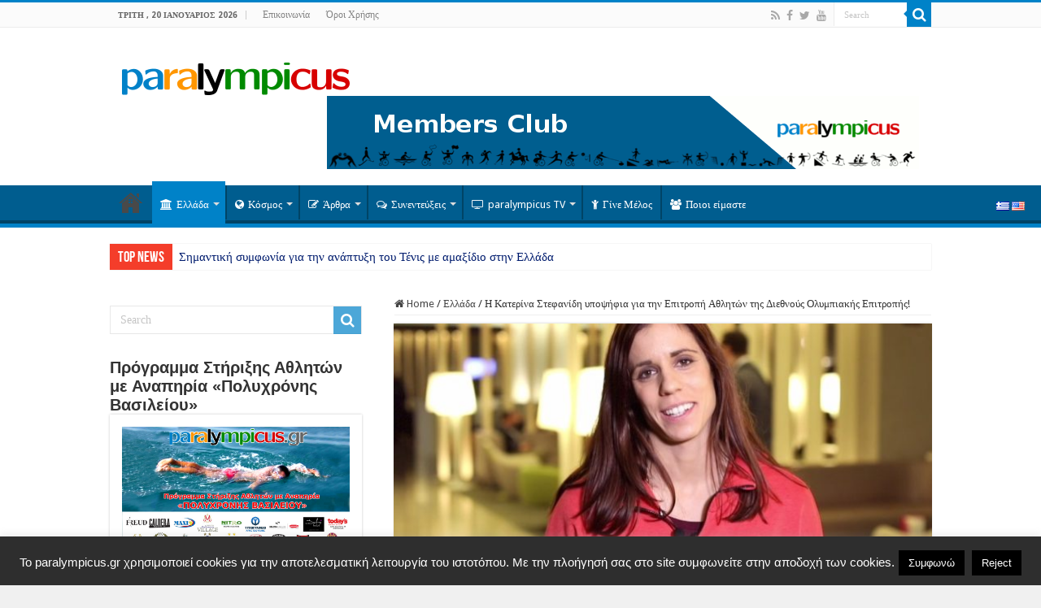

--- FILE ---
content_type: text/html; charset=UTF-8
request_url: https://paralympicus.gr/2019/09/11/i-katerina-stefanidi-ypopsifia-gia-tin-epitropi-athliton-tis-diethnoys-olympiakis-epitropis/
body_size: 21290
content:
<!DOCTYPE html><html  xmlns="http://www.w3.org/1999/xhtml" prefix="og: http://ogp.me/ns#" lang="el" dir="ltr"><head><meta charset="UTF-8" /><link rel="profile" href="https://gmpg.org/xfn/11" /><link rel="pingback" href="https://paralympicus.gr/xmlrpc.php" /><link rel="copyright" type="text/html" title="paralympicus.gr copyright information" href="https://paralympicus.gr/terms-of-use/" /><meta name="description" content="Την απόφαση για την υποψηφιότητα της Κατερίνας Στεφανίδη πήρε η Επιτροπή Αθλητών της Ελληνικής Ολυμπιακής Επιτροπής και επικύρωσε ομόφωνα η Εκτελεστική Επιτροπή" /><meta name="keywords" content="ολυμπιακοί αγώνες, ολυμπιακό κίνημα, ολυμπισμός, olympic games, olympic movement, olympism, παραολυμπιακοί αγώνες, paralympic games, youth olympics, winter olympics, ολυμπιακοί αγώνες νέων, χειμερινοί ολυμπιακοί αγώνες, αρχαία ολυμπία, ancient olympia, ελλάδα, νέα" /><meta property="og:site_name" content="paralympicus.gr" /><meta property="og:type" content="article" /><meta property="og:title" content="Η Κατερίνα Στεφανίδη υποψήφια για την Επιτροπή Αθλητών της Διεθνούς Ολυμπιακής Επιτροπής!" /><meta property="og:url" content="https://paralympicus.gr/2019/09/11/i-katerina-stefanidi-ypopsifia-gia-tin-epitropi-athliton-tis-diethnoys-olympiakis-epitropis/" /><meta property="og:description" content="Την απόφαση για την υποψηφιότητα της Κατερίνας Στεφανίδη πήρε η Επιτροπή Αθλητών της Ελληνικής Ολυμπιακής Επιτροπής και επικύρωσε ομόφωνα η Εκτελεστική Επιτροπή" /><meta property="og:locale" content="el" /><meta property="og:updated_time" content="2019-09-11T15:14:08+03:00" /><meta property="og:image" content="https://paralympicus.gr/wp-content/uploads/2017/03/στεφανιδη.jpg" /><meta property="og:image:secure_url" content="https://paralympicus.gr/wp-content/uploads/2017/03/στεφανιδη.jpg" /><meta property="og:image:width" content="901" /><meta property="og:image:height" content="584" /><meta property="og:image:type" content="image/jpeg" /><meta property="article:published_time" content="2019-09-11T15:14:08+03:00" /><meta property="article:modified_time" content="2019-09-11T15:14:08+03:00" /><meta property="article:author" content="https://paralympicus.gr/author/olympicusadmin/" /><meta property="article:publisher" content="https://www.facebook.com/paralympicus.gr" /><meta property="article:section" content="Ελλάδα" /><meta property="article:section" content="Νέα" /><meta property="article:tag" content="ολυμπιακοί αγώνες" /><meta property="article:tag" content="ολυμπιακό κίνημα" /><meta property="article:tag" content="ολυμπισμός" /><meta property="article:tag" content="olympic games" /><meta property="article:tag" content="olympic movement" /><meta property="article:tag" content="olympism" /><meta property="article:tag" content="παραολυμπιακοί αγώνες" /><meta property="article:tag" content="paralympic games" /><meta property="article:tag" content="youth olympics" /><meta property="article:tag" content="winter olympics" /><meta property="article:tag" content="ολυμπιακοί αγώνες νέων" /><meta property="article:tag" content="χειμερινοί ολυμπιακοί αγώνες" /><meta property="article:tag" content="αρχαία ολυμπία" /><meta property="article:tag" content="ancient olympia" /><meta property="article:tag" content="ελλάδα" /><meta property="article:tag" content="νέα" /><meta name="twitter:card" content="summary" /><meta name="twitter:site" content="@https://twitter.com/paralympicusgr" /><meta name="twitter:title" content="Η Κατερίνα Στεφανίδη υποψήφια για την Επιτροπή Αθλητών της Διεθνούς Ολυμπιακής Επιτροπής!" /><meta name="twitter:description" content="Την απόφαση για την υποψηφιότητα της Κατερίνας Στεφανίδη πήρε η Επιτροπή Αθλητών της Ελληνικής Ολυμπιακής Επιτροπής και επικύρωσε ομόφωνα η Εκτελεστική Επιτροπή" /><meta name="twitter:image:src" content="https://paralympicus.gr/wp-content/uploads/2017/03/στεφανιδη.jpg" /><meta name="twitter:image:width" content="901" /><meta name="twitter:image:height" content="584" /><link rel="publisher" type="text/html" title="paralympicus.gr" href="https://paralympicus.gr/" /><link rel="author" type="text/html" title="Κωνσταντίνος Βασιλείου" href="https://paralympicus.gr/author/olympicusadmin/" /><link media="all" href="https://paralympicus.gr/wp-content/cache/autoptimize/css/autoptimize_14eadeddeb1859f4549b0f529ad0a23a.css" rel="stylesheet"><link media="screen" href="https://paralympicus.gr/wp-content/cache/autoptimize/css/autoptimize_bd94306e809f4a6efcfdb33e119edc1e.css" rel="stylesheet"><title>Η Κατερίνα Στεφανίδη υποψήφια για την Επιτροπή Αθλητών της Διεθνούς Ολυμπιακής Επιτροπής! &#8211; paralympicus.gr</title><meta property="og:title" content="Η Κατερίνα Στεφανίδη υποψήφια για την Επιτροπή Αθλητών της Διεθνούς Ολυμπιακής Επιτροπής! - paralympicus.gr"/><meta property="og:type" content="article"/><meta property="og:description" content="Η Ελληνική Ολυμπιακή Επιτροπή πρότεινε την Ολυμπιονίκη του στίβου Κατερίνα Στεφανίδη ως υποψήφια για"/><meta property="og:url" content="https://paralympicus.gr/2019/09/11/i-katerina-stefanidi-ypopsifia-gia-tin-epitropi-athliton-tis-diethnoys-olympiakis-epitropis/"/><meta property="og:site_name" content="paralympicus.gr"/><meta property="og:image" content="https://paralympicus.gr/wp-content/uploads/2017/03/στεφανιδη.jpg" /><meta name='robots' content='max-image-preview:large' /><link rel='dns-prefetch' href='//fonts.googleapis.com' /><link rel="alternate" type="application/rss+xml" title="Ροή RSS &raquo; paralympicus.gr" href="https://paralympicus.gr/feed/" /><link rel="alternate" type="application/rss+xml" title="Ροή Σχολίων &raquo; paralympicus.gr" href="https://paralympicus.gr/comments/feed/" /><link rel="alternate" type="application/rss+xml" title="Ροή Σχολίων paralympicus.gr &raquo; Η Κατερίνα Στεφανίδη υποψήφια για την Επιτροπή Αθλητών της Διεθνούς Ολυμπιακής Επιτροπής!" href="https://paralympicus.gr/2019/09/11/i-katerina-stefanidi-ypopsifia-gia-tin-epitropi-athliton-tis-diethnoys-olympiakis-epitropis/feed/" /> <script type="e055ac89d00674ef87236537-text/javascript">window._wpemojiSettings = {"baseUrl":"https:\/\/s.w.org\/images\/core\/emoji\/14.0.0\/72x72\/","ext":".png","svgUrl":"https:\/\/s.w.org\/images\/core\/emoji\/14.0.0\/svg\/","svgExt":".svg","source":{"concatemoji":"https:\/\/paralympicus.gr\/wp-includes\/js\/wp-emoji-release.min.js"}};
/*! This file is auto-generated */
!function(e,a,t){var n,r,o,i=a.createElement("canvas"),p=i.getContext&&i.getContext("2d");function s(e,t){p.clearRect(0,0,i.width,i.height),p.fillText(e,0,0);e=i.toDataURL();return p.clearRect(0,0,i.width,i.height),p.fillText(t,0,0),e===i.toDataURL()}function c(e){var t=a.createElement("script");t.src=e,t.defer=t.type="text/javascript",a.getElementsByTagName("head")[0].appendChild(t)}for(o=Array("flag","emoji"),t.supports={everything:!0,everythingExceptFlag:!0},r=0;r<o.length;r++)t.supports[o[r]]=function(e){if(p&&p.fillText)switch(p.textBaseline="top",p.font="600 32px Arial",e){case"flag":return s("\ud83c\udff3\ufe0f\u200d\u26a7\ufe0f","\ud83c\udff3\ufe0f\u200b\u26a7\ufe0f")?!1:!s("\ud83c\uddfa\ud83c\uddf3","\ud83c\uddfa\u200b\ud83c\uddf3")&&!s("\ud83c\udff4\udb40\udc67\udb40\udc62\udb40\udc65\udb40\udc6e\udb40\udc67\udb40\udc7f","\ud83c\udff4\u200b\udb40\udc67\u200b\udb40\udc62\u200b\udb40\udc65\u200b\udb40\udc6e\u200b\udb40\udc67\u200b\udb40\udc7f");case"emoji":return!s("\ud83e\udef1\ud83c\udffb\u200d\ud83e\udef2\ud83c\udfff","\ud83e\udef1\ud83c\udffb\u200b\ud83e\udef2\ud83c\udfff")}return!1}(o[r]),t.supports.everything=t.supports.everything&&t.supports[o[r]],"flag"!==o[r]&&(t.supports.everythingExceptFlag=t.supports.everythingExceptFlag&&t.supports[o[r]]);t.supports.everythingExceptFlag=t.supports.everythingExceptFlag&&!t.supports.flag,t.DOMReady=!1,t.readyCallback=function(){t.DOMReady=!0},t.supports.everything||(n=function(){t.readyCallback()},a.addEventListener?(a.addEventListener("DOMContentLoaded",n,!1),e.addEventListener("load",n,!1)):(e.attachEvent("onload",n),a.attachEvent("onreadystatechange",function(){"complete"===a.readyState&&t.readyCallback()})),(e=t.source||{}).concatemoji?c(e.concatemoji):e.wpemoji&&e.twemoji&&(c(e.twemoji),c(e.wpemoji)))}(window,document,window._wpemojiSettings);</script> <link rel='stylesheet' id='Droid+Sans-css' href='https://fonts.googleapis.com/css?family=Droid+Sans%3Aregular%2C700&#038;subset=latin%2Clatin-ext%2Cgreek' type='text/css' media='all' /> <script type="e055ac89d00674ef87236537-text/javascript" src='https://paralympicus.gr/wp-includes/js/jquery/jquery.min.js' id='jquery-core-js'></script> <script type="e055ac89d00674ef87236537-text/javascript" id='cookie-law-info-js-extra'>var Cli_Data = {"nn_cookie_ids":[],"cookielist":[],"non_necessary_cookies":[],"ccpaEnabled":"","ccpaRegionBased":"","ccpaBarEnabled":"","strictlyEnabled":["necessary","obligatoire"],"ccpaType":"gdpr","js_blocking":"","custom_integration":"","triggerDomRefresh":"","secure_cookies":""};
var cli_cookiebar_settings = {"animate_speed_hide":"500","animate_speed_show":"500","background":"#2e2e2e","border":"#444","border_on":"","button_1_button_colour":"#000","button_1_button_hover":"#000000","button_1_link_colour":"#fff","button_1_as_button":"1","button_1_new_win":"","button_2_button_colour":"#333","button_2_button_hover":"#292929","button_2_link_colour":"#444","button_2_as_button":"","button_2_hidebar":"","button_3_button_colour":"#000","button_3_button_hover":"#000000","button_3_link_colour":"#fff","button_3_as_button":"fffffff","button_3_new_win":"fffffff","button_4_button_colour":"#000","button_4_button_hover":"#000000","button_4_link_colour":"#fff","button_4_as_button":"1","button_7_button_colour":"#61a229","button_7_button_hover":"#4e8221","button_7_link_colour":"#fff","button_7_as_button":"1","button_7_new_win":"","font_family":"Arial, Helvetica, sans-serif","header_fix":"","notify_animate_hide":"1","notify_animate_show":"1","notify_div_id":"#cookie-law-info-bar","notify_position_horizontal":"right","notify_position_vertical":"bottom","scroll_close":"","scroll_close_reload":"","accept_close_reload":"","reject_close_reload":"","showagain_tab":"","showagain_background":"#fff","showagain_border":"#000","showagain_div_id":"#cookie-law-info-again","showagain_x_position":"100px","text":"#ffffff","show_once_yn":"","show_once":"10000","logging_on":"","as_popup":"","popup_overlay":"1","bar_heading_text":"","cookie_bar_as":"banner","popup_showagain_position":"bottom-right","widget_position":"left"};
var log_object = {"ajax_url":"https:\/\/paralympicus.gr\/wp-admin\/admin-ajax.php"};</script> <script type="e055ac89d00674ef87236537-text/javascript" id='__ytprefs__-js-extra'>var _EPYT_ = {"ajaxurl":"https:\/\/paralympicus.gr\/wp-admin\/admin-ajax.php","security":"d1cee8d2c7","gallery_scrolloffset":"20","eppathtoscripts":"https:\/\/paralympicus.gr\/wp-content\/plugins\/youtube-embed-plus\/scripts\/","eppath":"https:\/\/paralympicus.gr\/wp-content\/plugins\/youtube-embed-plus\/","epresponsiveselector":"[\"iframe.__youtube_prefs__\",\"iframe[src*='youtube.com']\",\"iframe[src*='youtube-nocookie.com']\",\"iframe[data-ep-src*='youtube.com']\",\"iframe[data-ep-src*='youtube-nocookie.com']\",\"iframe[data-ep-gallerysrc*='youtube.com']\"]","epdovol":"1","version":"14.1.6","evselector":"iframe.__youtube_prefs__[src], iframe[src*=\"youtube.com\/embed\/\"], iframe[src*=\"youtube-nocookie.com\/embed\/\"]","ajax_compat":"","maxres_facade":"eager","ytapi_load":"light","pause_others":"","stopMobileBuffer":"1","facade_mode":"","not_live_on_channel":"","vi_active":"","vi_js_posttypes":[]};</script> <link rel="https://api.w.org/" href="https://paralympicus.gr/wp-json/" /><link rel="alternate" type="application/json" href="https://paralympicus.gr/wp-json/wp/v2/posts/7789" /><link rel="EditURI" type="application/rsd+xml" title="RSD" href="https://paralympicus.gr/xmlrpc.php?rsd" /><link rel="wlwmanifest" type="application/wlwmanifest+xml" href="https://paralympicus.gr/wp-includes/wlwmanifest.xml" /><meta name="generator" content="WordPress 6.2.8" /><link rel="canonical" href="https://paralympicus.gr/2019/09/11/i-katerina-stefanidi-ypopsifia-gia-tin-epitropi-athliton-tis-diethnoys-olympiakis-epitropis/" /><link rel='shortlink' href='https://paralympicus.gr/?p=7789' /><link rel="alternate" type="application/json+oembed" href="https://paralympicus.gr/wp-json/oembed/1.0/embed?url=https%3A%2F%2Fparalympicus.gr%2F2019%2F09%2F11%2Fi-katerina-stefanidi-ypopsifia-gia-tin-epitropi-athliton-tis-diethnoys-olympiakis-epitropis%2F" /><link rel="alternate" type="text/xml+oembed" href="https://paralympicus.gr/wp-json/oembed/1.0/embed?url=https%3A%2F%2Fparalympicus.gr%2F2019%2F09%2F11%2Fi-katerina-stefanidi-ypopsifia-gia-tin-epitropi-athliton-tis-diethnoys-olympiakis-epitropis%2F&#038;format=xml" /><link rel="shortcut icon" href="https://olympicus.gr/wp-content/uploads/2015/10/fav4.png"/><link rel="alternate" hreflang="en" href="/en/2019/09/11/i-katerina-stefanidi-ypopsifia-gia-tin-epitropi-athliton-tis-diethnoys-olympiakis-epitropis/"/><link rel="shortcut icon" href="https://paralympicus.gr/wp-content/uploads/2015/10/fav4.png" title="Favicon" /> <!--[if IE]> <script type="text/javascript">jQuery(document).ready(function (){ jQuery(".menu-item").has("ul").children("a").attr("aria-haspopup", "true");});</script> <![endif]--> <!--[if lt IE 9]> <script src="https://paralympicus.gr/wp-content/themes/sahifa/js/html5.js"></script> <script src="https://paralympicus.gr/wp-content/themes/sahifa/js/selectivizr-min.js"></script> <![endif]--> <!--[if IE 9]><link rel="stylesheet" type="text/css" media="all" href="https://paralympicus.gr/wp-content/themes/sahifa/css/ie9.css" /> <![endif]--> <!--[if IE 8]><link rel="stylesheet" type="text/css" media="all" href="https://paralympicus.gr/wp-content/themes/sahifa/css/ie8.css" /> <![endif]--> <!--[if IE 7]><link rel="stylesheet" type="text/css" media="all" href="https://paralympicus.gr/wp-content/themes/sahifa/css/ie7.css" /> <![endif]--><meta name="viewport" content="width=device-width, initial-scale=1.0" /> <script type="e055ac89d00674ef87236537-text/javascript">(function(i,s,o,g,r,a,m){i['GoogleAnalyticsObject']=r;i[r]=i[r]||function(){
  (i[r].q=i[r].q||[]).push(arguments)},i[r].l=1*new Date();a=s.createElement(o),
  m=s.getElementsByTagName(o)[0];a.async=1;a.src=g;m.parentNode.insertBefore(a,m)
  })(window,document,'script','//www.google-analytics.com/analytics.js','ga');

  ga('create', 'UA-68922413-1', 'auto');
  ga('send', 'pageview');</script> <script type="e055ac89d00674ef87236537-text/javascript">var sf_position = '0';
				var sf_templates = "<a href=\"{search_url_escaped}\">View All Results<\/a>";
				var sf_input = '.search-live';
				jQuery(document).ready(function(){
					jQuery(sf_input).ajaxyLiveSearch({"expand":false,"searchUrl":"https:\/\/paralympicus.gr\/?s=%s","text":"Search","delay":500,"iwidth":180,"width":315,"ajaxUrl":"https:\/\/paralympicus.gr\/wp-admin\/admin-ajax.php","rtl":0});
					jQuery(".live-search_ajaxy-selective-input").keyup(function() {
						var width = jQuery(this).val().length * 8;
						if(width < 50) {
							width = 50;
						}
						jQuery(this).width(width);
					});
					jQuery(".live-search_ajaxy-selective-search").click(function() {
						jQuery(this).find(".live-search_ajaxy-selective-input").focus();
					});
					jQuery(".live-search_ajaxy-selective-close").click(function() {
						jQuery(this).parent().remove();
					});
				});</script>
<meta name="translation-stats" content='{"total_phrases":null,"translated_phrases":null,"human_translated_phrases":null,"hidden_phrases":null,"hidden_translated_phrases":null,"hidden_translateable_phrases":null,"meta_phrases":null,"meta_translated_phrases":null,"time":null}'/> </head><body data-rsssl=1 id="top" class="post-template-default single single-post postid-7789 single-format-standard lazy-enabled"><div class="wrapper-outer"><div class="background-cover"></div><aside id="slide-out"><div class="search-mobile"><form method="get" id="searchform-mobile" action="https://paralympicus.gr/"> <button class="search-button" type="submit" value="Search"><i class="fa fa-search"></i></button> <input type="text" id="s-mobile" name="s" title="Search" value="Search" onfocus="if (!window.__cfRLUnblockHandlers) return false; if (this.value == 'Search') {this.value = '';}" onblur="if (!window.__cfRLUnblockHandlers) return false; if (this.value == '') {this.value = 'Search';}" data-cf-modified-e055ac89d00674ef87236537-="" /></form></div><div class="social-icons"> <a class="ttip-none" title="Rss" href="https://paralympicus.gr/feed/" target="_blank"><i class="fa fa-rss"></i></a><a class="ttip-none" title="Facebook" href="https://www.facebook.com/paralympicus.gr" target="_blank"><i class="fa fa-facebook"></i></a><a class="ttip-none" title="Twitter" href="https://twitter.com/paralympicusgr" target="_blank"><i class="fa fa-twitter"></i></a><a class="ttip-none" title="Youtube" href="https://www.youtube.com/channel/UCrKEHvgrteYqZXz7uvpxLvw" target="_blank"><i class="fa fa-youtube"></i></a></div><div id="mobile-menu" ></div></aside><div id="wrapper" class="wide-layout"><div class="inner-wrapper"><header id="theme-header" class="theme-header"><div id="top-nav" class="top-nav"><div class="container"> <span class="today-date">Τρίτη ,  20  Ιανουάριος 2026</span><div class="top-menu"><ul id="menu-top_menu" class="menu"><li id="menu-item-22" class="menu-item menu-item-type-post_type menu-item-object-page menu-item-22"><a href="https://paralympicus.gr/epikinonia/">Επικοινωνία</a></li><li id="menu-item-549" class="menu-item menu-item-type-post_type menu-item-object-page menu-item-549"><a href="https://paralympicus.gr/terms-of-use/">Όροι Χρήσης</a></li></ul></div><div class="search-block"><form method="get" id="searchform-header" action="https://paralympicus.gr/"> <button class="search-button" type="submit" value="Search"><i class="fa fa-search"></i></button> <input class="search-live" type="text" id="s-header" name="s" title="Search" value="Search" onfocus="if (!window.__cfRLUnblockHandlers) return false; if (this.value == 'Search') {this.value = '';}" onblur="if (!window.__cfRLUnblockHandlers) return false; if (this.value == '') {this.value = 'Search';}" data-cf-modified-e055ac89d00674ef87236537-="" /></form></div><div class="social-icons"> <a class="ttip-none" title="Rss" href="https://paralympicus.gr/feed/" target="_blank"><i class="fa fa-rss"></i></a><a class="ttip-none" title="Facebook" href="https://www.facebook.com/paralympicus.gr" target="_blank"><i class="fa fa-facebook"></i></a><a class="ttip-none" title="Twitter" href="https://twitter.com/paralympicusgr" target="_blank"><i class="fa fa-twitter"></i></a><a class="ttip-none" title="Youtube" href="https://www.youtube.com/channel/UCrKEHvgrteYqZXz7uvpxLvw" target="_blank"><i class="fa fa-youtube"></i></a></div></div></div><div class="header-content"> <a id="slide-out-open" class="slide-out-open" href="#"><span></span></a><div class="logo"><h2> <a title="paralympicus.gr" href="https://paralympicus.gr/"> <noscript><img src="https://paralympicus.gr/wp-content/uploads/2015/11/paralympicus_logo.png" alt="paralympicus.gr"  /></noscript><img class="lazyload" src='data:image/svg+xml,%3Csvg%20xmlns=%22http://www.w3.org/2000/svg%22%20viewBox=%220%200%20210%20140%22%3E%3C/svg%3E' data-src="https://paralympicus.gr/wp-content/uploads/2015/11/paralympicus_logo.png" alt="paralympicus.gr"  /><strong>paralympicus.gr Olympics and Paralympics</strong> </a></h2></div><div class="e3lan e3lan-top"> <a href="https://paralympicus.gr/gine-melos/"><noscript><img src="https://paralympicus.gr/wp-content/uploads/2016/06/top_en.gif" id="members_img_top"/></noscript><img class="lazyload" src='data:image/svg+xml,%3Csvg%20xmlns=%22http://www.w3.org/2000/svg%22%20viewBox=%220%200%20210%20140%22%3E%3C/svg%3E' data-src="https://paralympicus.gr/wp-content/uploads/2016/06/top_en.gif" id="members_img_top"/></a> <script type="e055ac89d00674ef87236537-text/javascript">var lang = document.documentElement.lang;
if(lang=="el"){
document.getElementById("members_img_top").src = "https://paralympicus.gr/wp-content/uploads/2016/06/top_el.gif";
}</script> </div><div class="clear"></div></div><nav id="main-nav"><div class="container"><div class="main-menu"><ul id="menu-logged-out" class="menu"><li id="menu-item-31" class="menu-item menu-item-type-custom menu-item-object-custom menu-item-home menu-item-31"><a href="https://paralympicus.gr">Αρχική</a></li><li id="menu-item-17" class="menu-item menu-item-type-taxonomy menu-item-object-category current-post-ancestor current-menu-parent current-post-parent menu-item-17 mega-menu mega-recent-featured "><a href="https://paralympicus.gr/category/ellada/"><i class="fa fa-university"></i>Ελλάδα</a><div class="mega-menu-block menu-sub-content"><div class="mega-menu-content"><div class="mega-recent-post"><div class="post-thumbnail tie_thumb"><a class="mega-menu-link" href="https://paralympicus.gr/2026/01/11/simantiki-symfonia-gia-tin-anaptyxi-t/" title="Σημαντική συμφωνία για την ανάπτυξη του Τένις με αμαξίδιο στην Ελλάδα"><noscript><img src="https://paralympicus.gr/wp-content/uploads/2022/08/λαζαριδης-παραλ-τενις-660x330.jpg" width="660" height="330" alt="Σημαντική συμφωνία για την ανάπτυξη του Τένις με αμαξίδιο στην Ελλάδα" /></noscript><img class="lazyload" src='data:image/svg+xml,%3Csvg%20xmlns=%22http://www.w3.org/2000/svg%22%20viewBox=%220%200%20660%20330%22%3E%3C/svg%3E' data-src="https://paralympicus.gr/wp-content/uploads/2022/08/λαζαριδης-παραλ-τενις-660x330.jpg" width="660" height="330" alt="Σημαντική συμφωνία για την ανάπτυξη του Τένις με αμαξίδιο στην Ελλάδα" /><span class="fa overlay-icon"></span></a></div><h3 class="post-box-title"><a class="mega-menu-link" href="https://paralympicus.gr/2026/01/11/simantiki-symfonia-gia-tin-anaptyxi-t/" title="Σημαντική συμφωνία για την ανάπτυξη του Τένις με αμαξίδιο στην Ελλάδα">Σημαντική συμφωνία για την ανάπτυξη του Τένις με αμαξίδιο στην Ελλάδα</a></h3> <span class="tie-date"><i class="fa fa-clock-o"></i>11 Ιανουάριος 2026</span></div><div class="mega-check-also"><ul><li><div class="post-thumbnail tie_thumb"><a class="mega-menu-link" href="https://paralympicus.gr/2026/01/04/pagkosmia-imera-grafis-braille/" title="Παγκόσμια ημέρα γραφής Braille!"><noscript><img src="https://paralympicus.gr/wp-content/uploads/2026/01/sddefault-110x75.jpg" width="110" height="75" alt="Παγκόσμια ημέρα γραφής Braille!" /></noscript><img class="lazyload" src='data:image/svg+xml,%3Csvg%20xmlns=%22http://www.w3.org/2000/svg%22%20viewBox=%220%200%20110%2075%22%3E%3C/svg%3E' data-src="https://paralympicus.gr/wp-content/uploads/2026/01/sddefault-110x75.jpg" width="110" height="75" alt="Παγκόσμια ημέρα γραφής Braille!" /><span class="fa overlay-icon"></span></a></div><h3 class="post-box-title"><a class="mega-menu-link" href="https://paralympicus.gr/2026/01/04/pagkosmia-imera-grafis-braille/" title="Παγκόσμια ημέρα γραφής Braille!">Παγκόσμια ημέρα γραφής Braille!</a></h3><span class="tie-date"><i class="fa fa-clock-o"></i>4 Ιανουάριος 2026</span></li><li><div class="post-thumbnail tie_thumb"><a class="mega-menu-link" href="https://paralympicus.gr/2025/12/29/to-paralympicus-sas-efchete-kali-chronia/" title="Το Paralympicus σας εύχεται Καλή Χρονιά!"><noscript><img src="https://paralympicus.gr/wp-content/uploads/2016/12/happy-new-year-110x75.jpg" width="110" height="75" alt="Το Paralympicus σας εύχεται Καλή Χρονιά!" /></noscript><img class="lazyload" src='data:image/svg+xml,%3Csvg%20xmlns=%22http://www.w3.org/2000/svg%22%20viewBox=%220%200%20110%2075%22%3E%3C/svg%3E' data-src="https://paralympicus.gr/wp-content/uploads/2016/12/happy-new-year-110x75.jpg" width="110" height="75" alt="Το Paralympicus σας εύχεται Καλή Χρονιά!" /><span class="fa overlay-icon"></span></a></div><h3 class="post-box-title"><a class="mega-menu-link" href="https://paralympicus.gr/2025/12/29/to-paralympicus-sas-efchete-kali-chronia/" title="Το Paralympicus σας εύχεται Καλή Χρονιά!">Το Paralympicus σας εύχεται Καλή Χρονιά!</a></h3><span class="tie-date"><i class="fa fa-clock-o"></i>29 Δεκέμβριος 2025</span></li><li><div class="post-thumbnail"><a class="mega-menu-link" href="https://paralympicus.gr/2025/12/24/to-paralympicus-gr-sas-efchete-chronia-polla/" title="Το Paralympicus.gr σας εύχεται Χρόνια Πολλά!"><noscript><img src="https://paralympicus.gr/wp-content/uploads/2015/12/Merry-Christmas-Images-110x75.jpg" width="110" height="75" alt="Το Paralympicus.gr σας εύχεται Χρόνια Πολλά!" /></noscript><img class="lazyload" src='data:image/svg+xml,%3Csvg%20xmlns=%22http://www.w3.org/2000/svg%22%20viewBox=%220%200%20110%2075%22%3E%3C/svg%3E' data-src="https://paralympicus.gr/wp-content/uploads/2015/12/Merry-Christmas-Images-110x75.jpg" width="110" height="75" alt="Το Paralympicus.gr σας εύχεται Χρόνια Πολλά!" /><span class="fa overlay-icon"></span></a></div><h3 class="post-box-title"><a class="mega-menu-link" href="https://paralympicus.gr/2025/12/24/to-paralympicus-gr-sas-efchete-chronia-polla/" title="Το Paralympicus.gr σας εύχεται Χρόνια Πολλά!">Το Paralympicus.gr σας εύχεται Χρόνια Πολλά!</a></h3><span class="tie-date"><i class="fa fa-clock-o"></i>24 Δεκέμβριος 2025</span></li><li><div class="post-thumbnail tie_thumb"><a class="mega-menu-link" href="https://paralympicus.gr/2025/12/17/to-programma-ypotrofion-olympiakis-p-2/" title="Το πρόγραμμα υποτροφιών Ολυμπιακής προετοιμασίας του Ιδρύματος Λεβέντη"><noscript><img src="https://paralympicus.gr/wp-content/uploads/2016/11/ιδρυμα-λεβεντη-110x75.jpg" width="110" height="75" alt="Το πρόγραμμα υποτροφιών Ολυμπιακής προετοιμασίας του Ιδρύματος Λεβέντη" /></noscript><img class="lazyload" src='data:image/svg+xml,%3Csvg%20xmlns=%22http://www.w3.org/2000/svg%22%20viewBox=%220%200%20110%2075%22%3E%3C/svg%3E' data-src="https://paralympicus.gr/wp-content/uploads/2016/11/ιδρυμα-λεβεντη-110x75.jpg" width="110" height="75" alt="Το πρόγραμμα υποτροφιών Ολυμπιακής προετοιμασίας του Ιδρύματος Λεβέντη" /><span class="fa overlay-icon"></span></a></div><h3 class="post-box-title"><a class="mega-menu-link" href="https://paralympicus.gr/2025/12/17/to-programma-ypotrofion-olympiakis-p-2/" title="Το πρόγραμμα υποτροφιών Ολυμπιακής προετοιμασίας του Ιδρύματος Λεβέντη">Το πρόγραμμα υποτροφιών Ολυμπιακής προετοιμασίας του Ιδρύματος Λεβέντη</a></h3><span class="tie-date"><i class="fa fa-clock-o"></i>17 Δεκέμβριος 2025</span></li><li><div class="post-thumbnail tie_thumb"><a class="mega-menu-link" href="https://paralympicus.gr/2025/12/16/chorigia-gia-tin-pliri-anakainisi-toy-k/" title="Χορηγία για την πλήρη ανακαίνιση του Καλλιμάρμαρου Σταδίου"><noscript><img src="https://paralympicus.gr/wp-content/uploads/2015/12/καλλιμαρμαρο-110x75.jpg" width="110" height="75" alt="Χορηγία για την πλήρη ανακαίνιση του Καλλιμάρμαρου Σταδίου" /></noscript><img class="lazyload" src='data:image/svg+xml,%3Csvg%20xmlns=%22http://www.w3.org/2000/svg%22%20viewBox=%220%200%20110%2075%22%3E%3C/svg%3E' data-src="https://paralympicus.gr/wp-content/uploads/2015/12/καλλιμαρμαρο-110x75.jpg" width="110" height="75" alt="Χορηγία για την πλήρη ανακαίνιση του Καλλιμάρμαρου Σταδίου" /><span class="fa overlay-icon"></span></a></div><h3 class="post-box-title"><a class="mega-menu-link" href="https://paralympicus.gr/2025/12/16/chorigia-gia-tin-pliri-anakainisi-toy-k/" title="Χορηγία για την πλήρη ανακαίνιση του Καλλιμάρμαρου Σταδίου">Χορηγία για την πλήρη ανακαίνιση του Καλλιμάρμαρου Σταδίου</a></h3><span class="tie-date"><i class="fa fa-clock-o"></i>16 Δεκέμβριος 2025</span></li><li><div class="post-thumbnail tie_thumb"><a class="mega-menu-link" href="https://paralympicus.gr/2025/12/16/ekdilosi-gia-ta-70-chronia-filathloy-pneym/" title="Εκδήλωση για τα 70 χρόνια Φιλάθλου Πνεύματος στην Ελληνική Ολυμπιακή Επιτροπή"><noscript><img src="https://paralympicus.gr/wp-content/uploads/2025/12/FB_IMG_1765569776109-110x75.jpg" width="110" height="75" alt="Εκδήλωση για τα 70 χρόνια Φιλάθλου Πνεύματος στην Ελληνική Ολυμπιακή Επιτροπή" /></noscript><img class="lazyload" src='data:image/svg+xml,%3Csvg%20xmlns=%22http://www.w3.org/2000/svg%22%20viewBox=%220%200%20110%2075%22%3E%3C/svg%3E' data-src="https://paralympicus.gr/wp-content/uploads/2025/12/FB_IMG_1765569776109-110x75.jpg" width="110" height="75" alt="Εκδήλωση για τα 70 χρόνια Φιλάθλου Πνεύματος στην Ελληνική Ολυμπιακή Επιτροπή" /><span class="fa overlay-icon"></span></a></div><h3 class="post-box-title"><a class="mega-menu-link" href="https://paralympicus.gr/2025/12/16/ekdilosi-gia-ta-70-chronia-filathloy-pneym/" title="Εκδήλωση για τα 70 χρόνια Φιλάθλου Πνεύματος στην Ελληνική Ολυμπιακή Επιτροπή">Εκδήλωση για τα 70 χρόνια Φιλάθλου Πνεύματος στην Ελληνική Ολυμπιακή Επιτροπή</a></h3><span class="tie-date"><i class="fa fa-clock-o"></i>16 Δεκέμβριος 2025</span></li></ul></div></div></div></li><li id="menu-item-18" class="menu-item menu-item-type-taxonomy menu-item-object-category menu-item-18 mega-menu mega-recent-featured "><a href="https://paralympicus.gr/category/%ce%ba%cf%8c%cf%83%ce%bc%ce%bf%cf%82/"><i class="fa fa-globe"></i>Κόσμος</a><div class="mega-menu-block menu-sub-content"><div class="mega-menu-content"><div class="mega-recent-post"><div class="post-thumbnail tie_thumb"><a class="mega-menu-link" href="https://paralympicus.gr/2026/01/04/pagkosmia-imera-grafis-braille/" title="Παγκόσμια ημέρα γραφής Braille!"><noscript><img src="https://paralympicus.gr/wp-content/uploads/2026/01/sddefault-640x330.jpg" width="660" height="330" alt="Παγκόσμια ημέρα γραφής Braille!" /></noscript><img class="lazyload" src='data:image/svg+xml,%3Csvg%20xmlns=%22http://www.w3.org/2000/svg%22%20viewBox=%220%200%20660%20330%22%3E%3C/svg%3E' data-src="https://paralympicus.gr/wp-content/uploads/2026/01/sddefault-640x330.jpg" width="660" height="330" alt="Παγκόσμια ημέρα γραφής Braille!" /><span class="fa overlay-icon"></span></a></div><h3 class="post-box-title"><a class="mega-menu-link" href="https://paralympicus.gr/2026/01/04/pagkosmia-imera-grafis-braille/" title="Παγκόσμια ημέρα γραφής Braille!">Παγκόσμια ημέρα γραφής Braille!</a></h3> <span class="tie-date"><i class="fa fa-clock-o"></i>4 Ιανουάριος 2026</span></div><div class="mega-check-also"><ul><li><div class="post-thumbnail tie_thumb"><a class="mega-menu-link" href="https://paralympicus.gr/2025/12/29/to-paralympicus-sas-efchete-kali-chronia/" title="Το Paralympicus σας εύχεται Καλή Χρονιά!"><noscript><img src="https://paralympicus.gr/wp-content/uploads/2016/12/happy-new-year-110x75.jpg" width="110" height="75" alt="Το Paralympicus σας εύχεται Καλή Χρονιά!" /></noscript><img class="lazyload" src='data:image/svg+xml,%3Csvg%20xmlns=%22http://www.w3.org/2000/svg%22%20viewBox=%220%200%20110%2075%22%3E%3C/svg%3E' data-src="https://paralympicus.gr/wp-content/uploads/2016/12/happy-new-year-110x75.jpg" width="110" height="75" alt="Το Paralympicus σας εύχεται Καλή Χρονιά!" /><span class="fa overlay-icon"></span></a></div><h3 class="post-box-title"><a class="mega-menu-link" href="https://paralympicus.gr/2025/12/29/to-paralympicus-sas-efchete-kali-chronia/" title="Το Paralympicus σας εύχεται Καλή Χρονιά!">Το Paralympicus σας εύχεται Καλή Χρονιά!</a></h3><span class="tie-date"><i class="fa fa-clock-o"></i>29 Δεκέμβριος 2025</span></li><li><div class="post-thumbnail"><a class="mega-menu-link" href="https://paralympicus.gr/2025/12/24/to-paralympicus-gr-sas-efchete-chronia-polla/" title="Το Paralympicus.gr σας εύχεται Χρόνια Πολλά!"><noscript><img src="https://paralympicus.gr/wp-content/uploads/2015/12/Merry-Christmas-Images-110x75.jpg" width="110" height="75" alt="Το Paralympicus.gr σας εύχεται Χρόνια Πολλά!" /></noscript><img class="lazyload" src='data:image/svg+xml,%3Csvg%20xmlns=%22http://www.w3.org/2000/svg%22%20viewBox=%220%200%20110%2075%22%3E%3C/svg%3E' data-src="https://paralympicus.gr/wp-content/uploads/2015/12/Merry-Christmas-Images-110x75.jpg" width="110" height="75" alt="Το Paralympicus.gr σας εύχεται Χρόνια Πολλά!" /><span class="fa overlay-icon"></span></a></div><h3 class="post-box-title"><a class="mega-menu-link" href="https://paralympicus.gr/2025/12/24/to-paralympicus-gr-sas-efchete-chronia-polla/" title="Το Paralympicus.gr σας εύχεται Χρόνια Πολλά!">Το Paralympicus.gr σας εύχεται Χρόνια Πολλά!</a></h3><span class="tie-date"><i class="fa fa-clock-o"></i>24 Δεκέμβριος 2025</span></li><li><div class="post-thumbnail tie_thumb"><a class="mega-menu-link" href="https://paralympicus.gr/2025/12/04/paradothike-stoys-diorganotes-italoy/" title="Παραδόθηκε στους διοργανωτές Ιταλούς η Ολυμπιακή φλόγα!"><noscript><img src="https://paralympicus.gr/wp-content/uploads/2025/12/FB_IMG_1764850028097-110x75.jpg" width="110" height="75" alt="Παραδόθηκε στους διοργανωτές Ιταλούς η Ολυμπιακή φλόγα!" /></noscript><img class="lazyload" src='data:image/svg+xml,%3Csvg%20xmlns=%22http://www.w3.org/2000/svg%22%20viewBox=%220%200%20110%2075%22%3E%3C/svg%3E' data-src="https://paralympicus.gr/wp-content/uploads/2025/12/FB_IMG_1764850028097-110x75.jpg" width="110" height="75" alt="Παραδόθηκε στους διοργανωτές Ιταλούς η Ολυμπιακή φλόγα!" /><span class="fa overlay-icon"></span></a></div><h3 class="post-box-title"><a class="mega-menu-link" href="https://paralympicus.gr/2025/12/04/paradothike-stoys-diorganotes-italoy/" title="Παραδόθηκε στους διοργανωτές Ιταλούς η Ολυμπιακή φλόγα!">Παραδόθηκε στους διοργανωτές Ιταλούς η Ολυμπιακή φλόγα!</a></h3><span class="tie-date"><i class="fa fa-clock-o"></i>4 Δεκέμβριος 2025</span></li><li><div class="post-thumbnail tie_thumb"><a class="mega-menu-link" href="https://paralympicus.gr/2025/12/03/pagkosmia-imera-atomon-me-anapiria/" title="3 Δεκεμβρίου, Παγκόσμια Ημέρα Ατόμων με Αναπηρία"><noscript><img src="https://paralympicus.gr/wp-content/uploads/2015/12/International_Day_of_People_with_Disability-110x75.jpg" width="110" height="75" alt="3 Δεκεμβρίου, Παγκόσμια Ημέρα Ατόμων με Αναπηρία" /></noscript><img class="lazyload" src='data:image/svg+xml,%3Csvg%20xmlns=%22http://www.w3.org/2000/svg%22%20viewBox=%220%200%20110%2075%22%3E%3C/svg%3E' data-src="https://paralympicus.gr/wp-content/uploads/2015/12/International_Day_of_People_with_Disability-110x75.jpg" width="110" height="75" alt="3 Δεκεμβρίου, Παγκόσμια Ημέρα Ατόμων με Αναπηρία" /><span class="fa overlay-icon"></span></a></div><h3 class="post-box-title"><a class="mega-menu-link" href="https://paralympicus.gr/2025/12/03/pagkosmia-imera-atomon-me-anapiria/" title="3 Δεκεμβρίου, Παγκόσμια Ημέρα Ατόμων με Αναπηρία">3 Δεκεμβρίου, Παγκόσμια Ημέρα Ατόμων με Αναπηρία</a></h3><span class="tie-date"><i class="fa fa-clock-o"></i>3 Δεκέμβριος 2025</span></li><li><div class="post-thumbnail tie_thumb"><a class="mega-menu-link" href="https://paralympicus.gr/2025/12/02/allagi-programmatos-tis-teletis-para/" title="Αλλαγή προγράμματος της Τελετής Παράδοσης της Ολυμπιακής Φλόγας στο Καλλιμάρμαρο Στάδιο λόγω καιρικών συνθηκών"><noscript><img src="https://paralympicus.gr/wp-content/uploads/2015/12/καλλιμαρμαρο-110x75.jpg" width="110" height="75" alt="Αλλαγή προγράμματος της Τελετής Παράδοσης της Ολυμπιακής Φλόγας στο Καλλιμάρμαρο Στάδιο λόγω καιρικών συνθηκών" /></noscript><img class="lazyload" src='data:image/svg+xml,%3Csvg%20xmlns=%22http://www.w3.org/2000/svg%22%20viewBox=%220%200%20110%2075%22%3E%3C/svg%3E' data-src="https://paralympicus.gr/wp-content/uploads/2015/12/καλλιμαρμαρο-110x75.jpg" width="110" height="75" alt="Αλλαγή προγράμματος της Τελετής Παράδοσης της Ολυμπιακής Φλόγας στο Καλλιμάρμαρο Στάδιο λόγω καιρικών συνθηκών" /><span class="fa overlay-icon"></span></a></div><h3 class="post-box-title"><a class="mega-menu-link" href="https://paralympicus.gr/2025/12/02/allagi-programmatos-tis-teletis-para/" title="Αλλαγή προγράμματος της Τελετής Παράδοσης της Ολυμπιακής Φλόγας στο Καλλιμάρμαρο Στάδιο λόγω καιρικών συνθηκών">Αλλαγή προγράμματος της Τελετής Παράδοσης της Ολυμπιακής Φλόγας στο Καλλιμάρμαρο Στάδιο λόγω καιρικών συνθηκών</a></h3><span class="tie-date"><i class="fa fa-clock-o"></i>2 Δεκέμβριος 2025</span></li><li><div class="post-thumbnail tie_thumb"><a class="mega-menu-link" href="https://paralympicus.gr/2025/11/27/100-imeres-gia-toys-cheimerinoys-paraolym/" title="100 ημέρες για τους Χειμερινούς Παραολυμπιακούς αγώνες 2026!"><noscript><img src="https://paralympicus.gr/wp-content/uploads/2025/11/FB_IMG_1764253958813-110x75.jpg" width="110" height="75" alt="100 ημέρες για τους Χειμερινούς Παραολυμπιακούς αγώνες 2026!" /></noscript><img class="lazyload" src='data:image/svg+xml,%3Csvg%20xmlns=%22http://www.w3.org/2000/svg%22%20viewBox=%220%200%20110%2075%22%3E%3C/svg%3E' data-src="https://paralympicus.gr/wp-content/uploads/2025/11/FB_IMG_1764253958813-110x75.jpg" width="110" height="75" alt="100 ημέρες για τους Χειμερινούς Παραολυμπιακούς αγώνες 2026!" /><span class="fa overlay-icon"></span></a></div><h3 class="post-box-title"><a class="mega-menu-link" href="https://paralympicus.gr/2025/11/27/100-imeres-gia-toys-cheimerinoys-paraolym/" title="100 ημέρες για τους Χειμερινούς Παραολυμπιακούς αγώνες 2026!">100 ημέρες για τους Χειμερινούς Παραολυμπιακούς αγώνες 2026!</a></h3><span class="tie-date"><i class="fa fa-clock-o"></i>27 Νοέμβριος 2025</span></li></ul></div></div></div></li><li id="menu-item-16" class="menu-item menu-item-type-taxonomy menu-item-object-category menu-item-16 mega-menu mega-recent-featured "><a href="https://paralympicus.gr/category/%ce%ac%cf%81%ce%b8%cf%81%ce%b1/"><i class="fa fa-pencil-square-o"></i>Άρθρα</a><div class="mega-menu-block menu-sub-content"><div class="mega-menu-content"><div class="mega-recent-post"><div class="post-thumbnail tie_thumb"><a class="mega-menu-link" href="https://paralympicus.gr/2021/08/20/i-sygchroni-ellada-mesa-apo-olympiakes/" title="Η σύγχρονη Ελλάδα μέσα από Ολυμπιακές νίκες, διακρίσεις και οικονομική ανάπτυξη"><noscript><img src="https://paralympicus.gr/wp-content/uploads/2020/04/dora-truce-660x330.jpg" width="660" height="330" alt="Η σύγχρονη Ελλάδα μέσα από Ολυμπιακές νίκες, διακρίσεις και οικονομική ανάπτυξη" /></noscript><img class="lazyload" src='data:image/svg+xml,%3Csvg%20xmlns=%22http://www.w3.org/2000/svg%22%20viewBox=%220%200%20660%20330%22%3E%3C/svg%3E' data-src="https://paralympicus.gr/wp-content/uploads/2020/04/dora-truce-660x330.jpg" width="660" height="330" alt="Η σύγχρονη Ελλάδα μέσα από Ολυμπιακές νίκες, διακρίσεις και οικονομική ανάπτυξη" /><span class="fa overlay-icon"></span></a></div><h3 class="post-box-title"><a class="mega-menu-link" href="https://paralympicus.gr/2021/08/20/i-sygchroni-ellada-mesa-apo-olympiakes/" title="Η σύγχρονη Ελλάδα μέσα από Ολυμπιακές νίκες, διακρίσεις και οικονομική ανάπτυξη">Η σύγχρονη Ελλάδα μέσα από Ολυμπιακές νίκες, διακρίσεις και οικονομική ανάπτυξη</a></h3> <span class="tie-date"><i class="fa fa-clock-o"></i>20 Αύγουστος 2021</span></div><div class="mega-check-also"><ul><li><div class="post-thumbnail tie_thumb"><a class="mega-menu-link" href="https://paralympicus.gr/2021/06/11/olympiaka-grammatosima-tokyo-2020-1000-ger/" title="ΟΛΥΜΠΙΑΚΑ ΓΡΑΜΜΑΤΟΣΗΜΑ «ΤΟΚΥΟ 2020»: 1000 γερανοί – χίλιες ευχές!"><noscript><img src="https://paralympicus.gr/wp-content/uploads/2021/06/AFISSA_TOKYO_21-110x75.jpg" width="110" height="75" alt="ΟΛΥΜΠΙΑΚΑ ΓΡΑΜΜΑΤΟΣΗΜΑ «ΤΟΚΥΟ 2020»: 1000 γερανοί – χίλιες ευχές!" /></noscript><img class="lazyload" src='data:image/svg+xml,%3Csvg%20xmlns=%22http://www.w3.org/2000/svg%22%20viewBox=%220%200%20110%2075%22%3E%3C/svg%3E' data-src="https://paralympicus.gr/wp-content/uploads/2021/06/AFISSA_TOKYO_21-110x75.jpg" width="110" height="75" alt="ΟΛΥΜΠΙΑΚΑ ΓΡΑΜΜΑΤΟΣΗΜΑ «ΤΟΚΥΟ 2020»: 1000 γερανοί – χίλιες ευχές!" /><span class="fa overlay-icon"></span></a></div><h3 class="post-box-title"><a class="mega-menu-link" href="https://paralympicus.gr/2021/06/11/olympiaka-grammatosima-tokyo-2020-1000-ger/" title="ΟΛΥΜΠΙΑΚΑ ΓΡΑΜΜΑΤΟΣΗΜΑ «ΤΟΚΥΟ 2020»: 1000 γερανοί – χίλιες ευχές!">ΟΛΥΜΠΙΑΚΑ ΓΡΑΜΜΑΤΟΣΗΜΑ «ΤΟΚΥΟ 2020»: 1000 γερανοί – χίλιες ευχές!</a></h3><span class="tie-date"><i class="fa fa-clock-o"></i>11 Ιούνιος 2021</span></li><li><div class="post-thumbnail tie_thumb"><a class="mega-menu-link" href="https://paralympicus.gr/2021/01/31/diavaste-to-arthro-tis-ntoras-palli-me-t/" title="Διαβάστε το άρθρο της Ντόρας Πάλλη με τίτλο &#8216;Η αλυσίδα της σιωπής έσπασε για κάθε μορφή βίας&#8217;"><noscript><img src="https://paralympicus.gr/wp-content/uploads/2021/01/DSC_8421-110x75.jpg" width="110" height="75" alt="Διαβάστε το άρθρο της Ντόρας Πάλλη με τίτλο &#8216;Η αλυσίδα της σιωπής έσπασε για κάθε μορφή βίας&#8217;" /></noscript><img class="lazyload" src='data:image/svg+xml,%3Csvg%20xmlns=%22http://www.w3.org/2000/svg%22%20viewBox=%220%200%20110%2075%22%3E%3C/svg%3E' data-src="https://paralympicus.gr/wp-content/uploads/2021/01/DSC_8421-110x75.jpg" width="110" height="75" alt="Διαβάστε το άρθρο της Ντόρας Πάλλη με τίτλο &#8216;Η αλυσίδα της σιωπής έσπασε για κάθε μορφή βίας&#8217;" /><span class="fa overlay-icon"></span></a></div><h3 class="post-box-title"><a class="mega-menu-link" href="https://paralympicus.gr/2021/01/31/diavaste-to-arthro-tis-ntoras-palli-me-t/" title="Διαβάστε το άρθρο της Ντόρας Πάλλη με τίτλο &#8216;Η αλυσίδα της σιωπής έσπασε για κάθε μορφή βίας&#8217;">Διαβάστε το άρθρο της Ντόρας Πάλλη με τίτλο &#8216;Η αλυσίδα της σιωπής έσπασε για κάθε μορφή βίας&#8217;</a></h3><span class="tie-date"><i class="fa fa-clock-o"></i>31 Ιανουάριος 2021</span></li><li><div class="post-thumbnail tie_thumb"><a class="mega-menu-link" href="https://paralympicus.gr/2019/06/24/olympiaki-enantion-romaikis-flogas-quot-o-sancta-simplicitas-quot/" title="Ολυμπιακή εναντίον Ρωμαϊκής Φλόγας. &#8220;Ο Sancta simplicitas&#8230;&#8221;"><noscript><img src="https://paralympicus.gr/wp-content/uploads/2019/06/flame-minsk-110x75.jpg" width="110" height="75" alt="Ολυμπιακή εναντίον Ρωμαϊκής Φλόγας. &#8220;Ο Sancta simplicitas&#8230;&#8221;" /></noscript><img class="lazyload" src='data:image/svg+xml,%3Csvg%20xmlns=%22http://www.w3.org/2000/svg%22%20viewBox=%220%200%20110%2075%22%3E%3C/svg%3E' data-src="https://paralympicus.gr/wp-content/uploads/2019/06/flame-minsk-110x75.jpg" width="110" height="75" alt="Ολυμπιακή εναντίον Ρωμαϊκής Φλόγας. &#8220;Ο Sancta simplicitas&#8230;&#8221;" /><span class="fa overlay-icon"></span></a></div><h3 class="post-box-title"><a class="mega-menu-link" href="https://paralympicus.gr/2019/06/24/olympiaki-enantion-romaikis-flogas-quot-o-sancta-simplicitas-quot/" title="Ολυμπιακή εναντίον Ρωμαϊκής Φλόγας. &#8220;Ο Sancta simplicitas&#8230;&#8221;">Ολυμπιακή εναντίον Ρωμαϊκής Φλόγας. &#8220;Ο Sancta simplicitas&#8230;&#8221;</a></h3><span class="tie-date"><i class="fa fa-clock-o"></i>24 Ιούνιος 2019</span></li><li><div class="post-thumbnail tie_thumb"><a class="mega-menu-link" href="https://paralympicus.gr/2018/02/12/o-dyskolos-dromos-pros-tous-olybiakous-agones-tou-tokyo-giati-i-arithmi-lene-panta-tin-alithia/" title="Ο (δύσκολος) ΔΡΟΜΟΣ ΠΡΟΣ ΤΟΥΣ ΟΛΥΜΠΙΑΚΟΥΣ ΑΓΩΝΕΣ ΤΟΥ ΤΟΚΥΟ: Γιατί οι αριθμοί λένε πάντα την αλήθεια&#8230;"><noscript><img src="https://paralympicus.gr/wp-content/uploads/2015/10/485731_10201459282107122_745813621_n-110x75.jpg" width="110" height="75" alt="Ο (δύσκολος) ΔΡΟΜΟΣ ΠΡΟΣ ΤΟΥΣ ΟΛΥΜΠΙΑΚΟΥΣ ΑΓΩΝΕΣ ΤΟΥ ΤΟΚΥΟ: Γιατί οι αριθμοί λένε πάντα την αλήθεια&#8230;" /></noscript><img class="lazyload" src='data:image/svg+xml,%3Csvg%20xmlns=%22http://www.w3.org/2000/svg%22%20viewBox=%220%200%20110%2075%22%3E%3C/svg%3E' data-src="https://paralympicus.gr/wp-content/uploads/2015/10/485731_10201459282107122_745813621_n-110x75.jpg" width="110" height="75" alt="Ο (δύσκολος) ΔΡΟΜΟΣ ΠΡΟΣ ΤΟΥΣ ΟΛΥΜΠΙΑΚΟΥΣ ΑΓΩΝΕΣ ΤΟΥ ΤΟΚΥΟ: Γιατί οι αριθμοί λένε πάντα την αλήθεια&#8230;" /><span class="fa overlay-icon"></span></a></div><h3 class="post-box-title"><a class="mega-menu-link" href="https://paralympicus.gr/2018/02/12/o-dyskolos-dromos-pros-tous-olybiakous-agones-tou-tokyo-giati-i-arithmi-lene-panta-tin-alithia/" title="Ο (δύσκολος) ΔΡΟΜΟΣ ΠΡΟΣ ΤΟΥΣ ΟΛΥΜΠΙΑΚΟΥΣ ΑΓΩΝΕΣ ΤΟΥ ΤΟΚΥΟ: Γιατί οι αριθμοί λένε πάντα την αλήθεια&#8230;">Ο (δύσκολος) ΔΡΟΜΟΣ ΠΡΟΣ ΤΟΥΣ ΟΛΥΜΠΙΑΚΟΥΣ ΑΓΩΝΕΣ ΤΟΥ ΤΟΚΥΟ: Γιατί οι αριθμοί λένε πάντα την αλήθεια&#8230;</a></h3><span class="tie-date"><i class="fa fa-clock-o"></i>12 Φεβρουάριος 2018</span></li><li><div class="post-thumbnail tie_thumb"><a class="mega-menu-link" href="https://paralympicus.gr/2017/06/08/brexit-and-sport-whats-the-impact/" title="Brexit and Sport: What’s the impact?"><noscript><img src="https://paralympicus.gr/wp-content/uploads/2016/04/paralympic-britain-110x75.jpg" width="110" height="75" alt="Brexit and Sport: What’s the impact?" /></noscript><img class="lazyload" src='data:image/svg+xml,%3Csvg%20xmlns=%22http://www.w3.org/2000/svg%22%20viewBox=%220%200%20110%2075%22%3E%3C/svg%3E' data-src="https://paralympicus.gr/wp-content/uploads/2016/04/paralympic-britain-110x75.jpg" width="110" height="75" alt="Brexit and Sport: What’s the impact?" /><span class="fa overlay-icon"></span></a></div><h3 class="post-box-title"><a class="mega-menu-link" href="https://paralympicus.gr/2017/06/08/brexit-and-sport-whats-the-impact/" title="Brexit and Sport: What’s the impact?">Brexit and Sport: What’s the impact?</a></h3><span class="tie-date"><i class="fa fa-clock-o"></i>8 Ιούνιος 2017</span></li><li><div class="post-thumbnail tie_thumb"><a class="mega-menu-link" href="https://paralympicus.gr/2017/05/29/romaiki-floga-lampse-sto-onoma-tis-irinis/" title="“Ρωμαϊκή Φλόγα, λάμψε στο όνομα της ειρήνης”"><noscript><img src="https://paralympicus.gr/wp-content/uploads/2017/05/roman-flame-110x75.jpg" width="110" height="75" alt="“Ρωμαϊκή Φλόγα, λάμψε στο όνομα της ειρήνης”" /></noscript><img class="lazyload" src='data:image/svg+xml,%3Csvg%20xmlns=%22http://www.w3.org/2000/svg%22%20viewBox=%220%200%20110%2075%22%3E%3C/svg%3E' data-src="https://paralympicus.gr/wp-content/uploads/2017/05/roman-flame-110x75.jpg" width="110" height="75" alt="“Ρωμαϊκή Φλόγα, λάμψε στο όνομα της ειρήνης”" /><span class="fa overlay-icon"></span></a></div><h3 class="post-box-title"><a class="mega-menu-link" href="https://paralympicus.gr/2017/05/29/romaiki-floga-lampse-sto-onoma-tis-irinis/" title="“Ρωμαϊκή Φλόγα, λάμψε στο όνομα της ειρήνης”">“Ρωμαϊκή Φλόγα, λάμψε στο όνομα της ειρήνης”</a></h3><span class="tie-date"><i class="fa fa-clock-o"></i>29 Μάιος 2017</span></li></ul></div></div></div></li><li id="menu-item-19" class="menu-item menu-item-type-taxonomy menu-item-object-category menu-item-19 mega-menu mega-recent-featured "><a href="https://paralympicus.gr/category/%cf%83%cf%85%ce%bd%ce%b5%ce%bd%cf%84%ce%b5%cf%8d%ce%be%ce%b5%ce%b9%cf%82/"><i class="fa fa-comments-o"></i>Συνεντεύξεις</a><div class="mega-menu-block menu-sub-content"><div class="mega-menu-content"><div class="mega-recent-post"><div class="post-thumbnail tie_thumb"><a class="mega-menu-link" href="https://paralympicus.gr/2017/09/27/aristes-i-schesis-tis-olybiakis-kyprou-me-tin-mitera-ellada/" title="«Άριστες οι σχέσεις της Ολυμπιακής Κύπρου με την μητέρα &#8211; Ελλάδα»"><noscript><img src="https://paralympicus.gr/wp-content/uploads/2017/09/olympic-cyprus.gif" width="660" height="330" alt="«Άριστες οι σχέσεις της Ολυμπιακής Κύπρου με την μητέρα &#8211; Ελλάδα»" /></noscript><img class="lazyload" src='data:image/svg+xml,%3Csvg%20xmlns=%22http://www.w3.org/2000/svg%22%20viewBox=%220%200%20660%20330%22%3E%3C/svg%3E' data-src="https://paralympicus.gr/wp-content/uploads/2017/09/olympic-cyprus.gif" width="660" height="330" alt="«Άριστες οι σχέσεις της Ολυμπιακής Κύπρου με την μητέρα &#8211; Ελλάδα»" /><span class="fa overlay-icon"></span></a></div><h3 class="post-box-title"><a class="mega-menu-link" href="https://paralympicus.gr/2017/09/27/aristes-i-schesis-tis-olybiakis-kyprou-me-tin-mitera-ellada/" title="«Άριστες οι σχέσεις της Ολυμπιακής Κύπρου με την μητέρα &#8211; Ελλάδα»">«Άριστες οι σχέσεις της Ολυμπιακής Κύπρου με την μητέρα &#8211; Ελλάδα»</a></h3> <span class="tie-date"><i class="fa fa-clock-o"></i>27 Σεπτέμβριος 2017</span></div><div class="mega-check-also"><ul><li><div class="post-thumbnail tie_thumb"><a class="mega-menu-link" href="https://paralympicus.gr/2016/10/10/ola-boroun-na-ginoun-arki-na-to-pistepsis/" title="«Όλα μπορούν να γίνουν αρκεί να το πιστέψεις»"><noscript><img src="https://paralympicus.gr/wp-content/uploads/2016/10/loufaki-torch-110x75.jpg" width="110" height="75" alt="«Όλα μπορούν να γίνουν αρκεί να το πιστέψεις»" /></noscript><img class="lazyload" src='data:image/svg+xml,%3Csvg%20xmlns=%22http://www.w3.org/2000/svg%22%20viewBox=%220%200%20110%2075%22%3E%3C/svg%3E' data-src="https://paralympicus.gr/wp-content/uploads/2016/10/loufaki-torch-110x75.jpg" width="110" height="75" alt="«Όλα μπορούν να γίνουν αρκεί να το πιστέψεις»" /><span class="fa overlay-icon"></span></a></div><h3 class="post-box-title"><a class="mega-menu-link" href="https://paralympicus.gr/2016/10/10/ola-boroun-na-ginoun-arki-na-to-pistepsis/" title="«Όλα μπορούν να γίνουν αρκεί να το πιστέψεις»">«Όλα μπορούν να γίνουν αρκεί να το πιστέψεις»</a></h3><span class="tie-date"><i class="fa fa-clock-o"></i>10 Οκτώβριος 2016</span></li><li><div class="post-thumbnail tie_thumb"><a class="mega-menu-link" href="https://paralympicus.gr/2016/05/26/stochos-mou-to-endekato-paraolimpiako-metallio/" title="« Στόχος μου το ενδέκατο Παραολυμπιακό μετάλλιο! »"><noscript><img src="https://paralympicus.gr/wp-content/uploads/2016/05/ταιγανιδης-110x75.jpg" width="110" height="75" alt="« Στόχος μου το ενδέκατο Παραολυμπιακό μετάλλιο! »" /></noscript><img class="lazyload" src='data:image/svg+xml,%3Csvg%20xmlns=%22http://www.w3.org/2000/svg%22%20viewBox=%220%200%20110%2075%22%3E%3C/svg%3E' data-src="https://paralympicus.gr/wp-content/uploads/2016/05/ταιγανιδης-110x75.jpg" width="110" height="75" alt="« Στόχος μου το ενδέκατο Παραολυμπιακό μετάλλιο! »" /><span class="fa overlay-icon"></span></a></div><h3 class="post-box-title"><a class="mega-menu-link" href="https://paralympicus.gr/2016/05/26/stochos-mou-to-endekato-paraolimpiako-metallio/" title="« Στόχος μου το ενδέκατο Παραολυμπιακό μετάλλιο! »">« Στόχος μου το ενδέκατο Παραολυμπιακό μετάλλιο! »</a></h3><span class="tie-date"><i class="fa fa-clock-o"></i>26 Μάιος 2016</span></li><li><div class="post-thumbnail tie_thumb"><a class="mega-menu-link" href="https://paralympicus.gr/2016/03/20/thelo-na-ziso-ti-monadiki-empiria-ton-paraolimpiakon-agonon/" title="«Θέλω να ζήσω τη μοναδική εμπειρία των Παραολυμπιακών Αγώνων»"><noscript><img src="https://paralympicus.gr/wp-content/uploads/2016/03/εφη-110x75.jpg" width="110" height="75" alt="«Θέλω να ζήσω τη μοναδική εμπειρία των Παραολυμπιακών Αγώνων»" /></noscript><img class="lazyload" src='data:image/svg+xml,%3Csvg%20xmlns=%22http://www.w3.org/2000/svg%22%20viewBox=%220%200%20110%2075%22%3E%3C/svg%3E' data-src="https://paralympicus.gr/wp-content/uploads/2016/03/εφη-110x75.jpg" width="110" height="75" alt="«Θέλω να ζήσω τη μοναδική εμπειρία των Παραολυμπιακών Αγώνων»" /><span class="fa overlay-icon"></span></a></div><h3 class="post-box-title"><a class="mega-menu-link" href="https://paralympicus.gr/2016/03/20/thelo-na-ziso-ti-monadiki-empiria-ton-paraolimpiakon-agonon/" title="«Θέλω να ζήσω τη μοναδική εμπειρία των Παραολυμπιακών Αγώνων»">«Θέλω να ζήσω τη μοναδική εμπειρία των Παραολυμπιακών Αγώνων»</a></h3><span class="tie-date"><i class="fa fa-clock-o"></i>20 Μάρτιος 2016</span></li><li><div class="post-thumbnail tie_thumb"><a class="mega-menu-link" href="https://paralympicus.gr/2016/02/05/ena-megalo-efcharisto-se-olous-osi-me-stirizoun/" title="«Ένα μεγάλο ευχαριστώ σε όλους όσοι με στηρίζουν»"><noscript><img src="https://paralympicus.gr/wp-content/uploads/2016/02/korokida-profil-110x75.jpg" width="110" height="75" alt="«Ένα μεγάλο ευχαριστώ σε όλους όσοι με στηρίζουν»" /></noscript><img class="lazyload" src='data:image/svg+xml,%3Csvg%20xmlns=%22http://www.w3.org/2000/svg%22%20viewBox=%220%200%20110%2075%22%3E%3C/svg%3E' data-src="https://paralympicus.gr/wp-content/uploads/2016/02/korokida-profil-110x75.jpg" width="110" height="75" alt="«Ένα μεγάλο ευχαριστώ σε όλους όσοι με στηρίζουν»" /><span class="fa overlay-icon"></span></a></div><h3 class="post-box-title"><a class="mega-menu-link" href="https://paralympicus.gr/2016/02/05/ena-megalo-efcharisto-se-olous-osi-me-stirizoun/" title="«Ένα μεγάλο ευχαριστώ σε όλους όσοι με στηρίζουν»">«Ένα μεγάλο ευχαριστώ σε όλους όσοι με στηρίζουν»</a></h3><span class="tie-date"><i class="fa fa-clock-o"></i>5 Φεβρουάριος 2016</span></li><li><div class="post-thumbnail tie_thumb"><a class="mega-menu-link" href="https://paralympicus.gr/2016/01/03/apo-tin-io-sto-rio/" title="«Από την Ίο στο Ρίο»"><noscript><img src="https://paralympicus.gr/wp-content/uploads/2016/01/kelly-gr1-110x75.jpg" width="110" height="75" alt="«Από την Ίο στο Ρίο»" /></noscript><img class="lazyload" src='data:image/svg+xml,%3Csvg%20xmlns=%22http://www.w3.org/2000/svg%22%20viewBox=%220%200%20110%2075%22%3E%3C/svg%3E' data-src="https://paralympicus.gr/wp-content/uploads/2016/01/kelly-gr1-110x75.jpg" width="110" height="75" alt="«Από την Ίο στο Ρίο»" /><span class="fa overlay-icon"></span></a></div><h3 class="post-box-title"><a class="mega-menu-link" href="https://paralympicus.gr/2016/01/03/apo-tin-io-sto-rio/" title="«Από την Ίο στο Ρίο»">«Από την Ίο στο Ρίο»</a></h3><span class="tie-date"><i class="fa fa-clock-o"></i>3 Ιανουάριος 2016</span></li><li><div class="post-thumbnail tie_thumb"><a class="mega-menu-link" href="https://paralympicus.gr/2015/12/20/evlogimeni-ke-charoumeni-pou-ime-olimpionikis/" title="«Ευλογημένη και χαρούμενη που είμαι Ολυμπιονίκης!»"><noscript><img src="https://paralympicus.gr/wp-content/uploads/2015/12/voula-profile-110x75.jpg" width="110" height="75" alt="«Ευλογημένη και χαρούμενη που είμαι Ολυμπιονίκης!»" /></noscript><img class="lazyload" src='data:image/svg+xml,%3Csvg%20xmlns=%22http://www.w3.org/2000/svg%22%20viewBox=%220%200%20110%2075%22%3E%3C/svg%3E' data-src="https://paralympicus.gr/wp-content/uploads/2015/12/voula-profile-110x75.jpg" width="110" height="75" alt="«Ευλογημένη και χαρούμενη που είμαι Ολυμπιονίκης!»" /><span class="fa overlay-icon"></span></a></div><h3 class="post-box-title"><a class="mega-menu-link" href="https://paralympicus.gr/2015/12/20/evlogimeni-ke-charoumeni-pou-ime-olimpionikis/" title="«Ευλογημένη και χαρούμενη που είμαι Ολυμπιονίκης!»">«Ευλογημένη και χαρούμενη που είμαι Ολυμπιονίκης!»</a></h3><span class="tie-date"><i class="fa fa-clock-o"></i>20 Δεκέμβριος 2015</span></li></ul></div></div></div></li><li id="menu-item-196" class="menu-item menu-item-type-custom menu-item-object-custom menu-item-has-children menu-item-196 mega-menu mega-links mega-links-2col "><a href="#"><i class="fa fa-television"></i>paralympicus TV</a><div class="mega-menu-block menu-sub-content"><ul class="sub-menu-columns"><li id="menu-item-276" class="menu-item menu-item-type-post_type menu-item-object-page menu-item-276 mega-link-column "><a class="mega-links-head"  href="https://paralympicus.gr/gallery/"><i class="fa fa-camera"></i>Gallery</a></li><li id="menu-item-201" class="menu-item menu-item-type-post_type menu-item-object-page menu-item-201 mega-link-column "><a class="mega-links-head"  href="https://paralympicus.gr/videos/"><i class="fa fa-video-camera"></i>Videos</a></li></ul><div class="mega-menu-content"></div></div></li><li id="menu-item-1903" class="menu-item menu-item-type-post_type menu-item-object-page menu-item-1903"><a href="https://paralympicus.gr/gine-melos/"><i class="fa fa-child"></i>Γίνε Μέλος</a></li><li id="menu-item-176" class="menu-item menu-item-type-post_type menu-item-object-page menu-item-176"><a href="https://paralympicus.gr/about/"><i class="fa fa-users"></i><span>Ποιοι είμαστε</span></a></li></ul></div></div><div class="no_translate transposh_flags" ><a href="/2019/09/11/i-katerina-stefanidi-ypopsifia-gia-tin-epitropi-athliton-tis-diethnoys-olympiakis-epitropis/" class="tr_active"><noscript><img src="/wp-content/plugins/transposh-translation-filter-for-wordpress/img/flags/gr.png" title="Ελληνικά" alt="Ελληνικά"/></noscript><img class="lazyload" src='data:image/svg+xml,%3Csvg%20xmlns=%22http://www.w3.org/2000/svg%22%20viewBox=%220%200%20210%20140%22%3E%3C/svg%3E' data-src="/wp-content/plugins/transposh-translation-filter-for-wordpress/img/flags/gr.png" title="Ελληνικά" alt="Ελληνικά"/></a><a href="/en/2019/09/11/i-katerina-stefanidi-ypopsifia-gia-tin-epitropi-athliton-tis-diethnoys-olympiakis-epitropis/"><noscript><img src="/wp-content/plugins/transposh-translation-filter-for-wordpress/img/flags/us.png" title="English" alt="English"/></noscript><img class="lazyload" src='data:image/svg+xml,%3Csvg%20xmlns=%22http://www.w3.org/2000/svg%22%20viewBox=%220%200%20210%20140%22%3E%3C/svg%3E' data-src="/wp-content/plugins/transposh-translation-filter-for-wordpress/img/flags/us.png" title="English" alt="English"/></a></div><div id="tr_credit">by <a href="http://transposh.org/el/"><noscript><img height="16" width="16" src="/wp-content/plugins/transposh-translation-filter-for-wordpress/img/tplogo.png" style="padding:1px;border:0;box-shadow:0 0;border-radius:0" title="Transposh - translation plugin for wordpress" alt="Transposh - translation plugin for wordpress"/></noscript><img class="lazyload" height="16" width="16" src='data:image/svg+xml,%3Csvg%20xmlns=%22http://www.w3.org/2000/svg%22%20viewBox=%220%200%2016%2016%22%3E%3C/svg%3E' data-src="/wp-content/plugins/transposh-translation-filter-for-wordpress/img/tplogo.png" style="padding:1px;border:0;box-shadow:0 0;border-radius:0" title="Transposh - translation plugin for wordpress" alt="Transposh - translation plugin for wordpress"/></a></div></nav></header><div class="clear"></div><div id="breaking-news" class="breaking-news"> <span class="breaking-news-title"><i class="fa fa-bolt"></i> <span>Top News</span></span><ul><li><a href="https://paralympicus.gr/2026/01/11/simantiki-symfonia-gia-tin-anaptyxi-t/" title="Σημαντική συμφωνία για την ανάπτυξη του Τένις με αμαξίδιο στην Ελλάδα">Σημαντική συμφωνία για την ανάπτυξη του Τένις με αμαξίδιο στην Ελλάδα</a></li><li><a href="https://paralympicus.gr/2026/01/04/pagkosmia-imera-grafis-braille/" title="Παγκόσμια ημέρα γραφής Braille!">Παγκόσμια ημέρα γραφής Braille!</a></li><li><a href="https://paralympicus.gr/2025/12/29/to-paralympicus-sas-efchete-kali-chronia/" title="Το Paralympicus σας εύχεται Καλή Χρονιά!">Το Paralympicus σας εύχεται Καλή Χρονιά!</a></li><li><a href="https://paralympicus.gr/2025/12/24/to-paralympicus-gr-sas-efchete-chronia-polla/" title="Το Paralympicus.gr σας εύχεται Χρόνια Πολλά!">Το Paralympicus.gr σας εύχεται Χρόνια Πολλά!</a></li><li><a href="https://paralympicus.gr/2025/12/17/to-programma-ypotrofion-olympiakis-p-2/" title="Το πρόγραμμα υποτροφιών Ολυμπιακής προετοιμασίας του Ιδρύματος Λεβέντη">Το πρόγραμμα υποτροφιών Ολυμπιακής προετοιμασίας του Ιδρύματος Λεβέντη</a></li><li><a href="https://paralympicus.gr/2025/12/16/chorigia-gia-tin-pliri-anakainisi-toy-k/" title="Χορηγία για την πλήρη ανακαίνιση του Καλλιμάρμαρου Σταδίου">Χορηγία για την πλήρη ανακαίνιση του Καλλιμάρμαρου Σταδίου</a></li><li><a href="https://paralympicus.gr/2025/12/16/ekdilosi-gia-ta-70-chronia-filathloy-pneym/" title="Εκδήλωση για τα 70 χρόνια Φιλάθλου Πνεύματος στην Ελληνική Ολυμπιακή Επιτροπή">Εκδήλωση για τα 70 χρόνια Φιλάθλου Πνεύματος στην Ελληνική Ολυμπιακή Επιτροπή</a></li><li><a href="https://paralympicus.gr/2025/12/14/enarxi-gia-to-panellinio-protathlima-i/" title="Έναρξη για το πανελλήνιο πρωτάθλημα ιππασίας Special Olympics">Έναρξη για το πανελλήνιο πρωτάθλημα ιππασίας Special Olympics</a></li><li><a href="https://paralympicus.gr/2025/12/06/filanthropikos-agonas-mpasket-me-amax/" title="Φιλανθρωπικός αγώνας μπάσκετ με αμαξίδιο στην Λάρισα">Φιλανθρωπικός αγώνας μπάσκετ με αμαξίδιο στην Λάρισα</a></li><li><a href="https://paralympicus.gr/2025/12/04/paradothike-stoys-diorganotes-italoy/" title="Παραδόθηκε στους διοργανωτές Ιταλούς η Ολυμπιακή φλόγα!">Παραδόθηκε στους διοργανωτές Ιταλούς η Ολυμπιακή φλόγα!</a></li></ul> <script type="e055ac89d00674ef87236537-text/javascript">jQuery(document).ready(function(){
								jQuery('#breaking-news ul').innerFade({animationType: 'fade', speed: 1559 , timeout: 2845});
							});</script> </div><div class="transposh_flags_mobile"> <a href="/" class="tr_active"><noscript><img src="/wp-content/plugins/transposh-translation-filter-for-wordpress/img/flags/gr.png" title="Ελληνικά" alt="Ελληνικά"></noscript><img class="lazyload" src='data:image/svg+xml,%3Csvg%20xmlns=%22http://www.w3.org/2000/svg%22%20viewBox=%220%200%20210%20140%22%3E%3C/svg%3E' data-src="/wp-content/plugins/transposh-translation-filter-for-wordpress/img/flags/gr.png" title="Ελληνικά" alt="Ελληνικά"></a> <a href="/en/"> <noscript><img src="/wp-content/plugins/transposh-translation-filter-for-wordpress/img/flags/us.png" title="English" alt="English"></noscript><img class="lazyload" src='data:image/svg+xml,%3Csvg%20xmlns=%22http://www.w3.org/2000/svg%22%20viewBox=%220%200%20210%20140%22%3E%3C/svg%3E' data-src="/wp-content/plugins/transposh-translation-filter-for-wordpress/img/flags/us.png" title="English" alt="English"> </a></div> <br class="transposh_flags_mobile"/> <br class="transposh_flags_mobile"/><div id="main-content" class="container sidebar-left"><div class="content"><nav id="crumbs"><a href="https://paralympicus.gr/"><span class="fa fa-home" aria-hidden="true"></span> Home</a><span class="delimiter">/</span><a href="https://paralympicus.gr/category/ellada/">Ελλάδα</a><span class="delimiter">/</span><span class="current">Η Κατερίνα Στεφανίδη υποψήφια για την Επιτροπή Αθλητών της Διεθνούς Ολυμπιακής Επιτροπής!</span></nav><script type="application/ld+json">{"@context":"http:\/\/schema.org","@type":"BreadcrumbList","@id":"#Breadcrumb","itemListElement":[{"@type":"ListItem","position":1,"item":{"name":"Home","@id":"https:\/\/paralympicus.gr\/"}},{"@type":"ListItem","position":2,"item":{"name":"\u0395\u03bb\u03bb\u03ac\u03b4\u03b1","@id":"https:\/\/paralympicus.gr\/category\/ellada\/"}}]}</script> <article class="post-listing post-7789 post type-post status-publish format-standard has-post-thumbnail  category-ellada category-nea" id="the-post"><div class="single-post-thumb"> <noscript><img width="660" height="330" src="https://paralympicus.gr/wp-content/uploads/2017/03/στεφανιδη-660x330.jpg" class="attachment-slider size-slider wp-post-image" alt="" decoding="async" /></noscript><img width="660" height="330" src='data:image/svg+xml,%3Csvg%20xmlns=%22http://www.w3.org/2000/svg%22%20viewBox=%220%200%20660%20330%22%3E%3C/svg%3E' data-src="https://paralympicus.gr/wp-content/uploads/2017/03/στεφανιδη-660x330.jpg" class="lazyload attachment-slider size-slider wp-post-image" alt="" decoding="async" /></div><div class="post-inner"><h1 class="name post-title entry-title" itemprop="itemReviewed" itemscope itemtype="http://schema.org/Thing"><span itemprop="name">Η Κατερίνα Στεφανίδη υποψήφια για την Επιτροπή Αθλητών της Διεθνούς Ολυμπιακής Επιτροπής!</span></h1><h2></h2><p class="post-meta"> <span class="post-meta-author"><i class="fa fa-user"></i><a href="https://paralympicus.gr/author/olympicusadmin/" title="">Κωνσταντίνος Βασιλείου </a></span> <span class="tie-date"><i class="fa fa-clock-o"></i>11 Σεπτέμβριος 2019</span> <span class="post-cats"><i class="fa fa-folder"></i><a href="https://paralympicus.gr/category/ellada/" rel="category tag">Ελλάδα</a>, <a href="https://paralympicus.gr/category/nea/" rel="category tag">Νέα</a></span> <span class="post-comments"><i class="fa fa-comments"></i><a href="https://paralympicus.gr/2019/09/11/i-katerina-stefanidi-ypopsifia-gia-tin-epitropi-athliton-tis-diethnoys-olympiakis-epitropis/#respond">Leave a comment</a></span> <span class="post-views"><i class="fa fa-eye"></i>420 Views</span></p><div class="clear"></div><div class="entry"><section id="related_posts"><div class="block-head"><h3>Related Articles</h3><div class="stripe-line"></div></div><div class="post-listing"><div class="related-item tie_thumb"><div class="post-thumbnail"> <a href="https://paralympicus.gr/2026/01/11/simantiki-symfonia-gia-tin-anaptyxi-t/"> <noscript><img width="310" height="165" src="https://paralympicus.gr/wp-content/uploads/2022/08/λαζαριδης-παραλ-τενις-310x165.jpg" class="attachment-tie-medium size-tie-medium wp-post-image" alt="" decoding="async" srcset="https://paralympicus.gr/wp-content/uploads/2022/08/λαζαριδης-παραλ-τενις-310x165.jpg 310w, https://paralympicus.gr/wp-content/uploads/2022/08/λαζαριδης-παραλ-τενις-978x525.jpg 978w" sizes="(max-width: 310px) 100vw, 310px" /></noscript><img width="310" height="165" src='data:image/svg+xml,%3Csvg%20xmlns=%22http://www.w3.org/2000/svg%22%20viewBox=%220%200%20310%20165%22%3E%3C/svg%3E' data-src="https://paralympicus.gr/wp-content/uploads/2022/08/λαζαριδης-παραλ-τενις-310x165.jpg" class="lazyload attachment-tie-medium size-tie-medium wp-post-image" alt="" decoding="async" data-srcset="https://paralympicus.gr/wp-content/uploads/2022/08/λαζαριδης-παραλ-τενις-310x165.jpg 310w, https://paralympicus.gr/wp-content/uploads/2022/08/λαζαριδης-παραλ-τενις-978x525.jpg 978w" data-sizes="(max-width: 310px) 100vw, 310px" /> <span class="fa overlay-icon"></span> </a></div><h3><a href="https://paralympicus.gr/2026/01/11/simantiki-symfonia-gia-tin-anaptyxi-t/" rel="bookmark">Σημαντική συμφωνία για την ανάπτυξη του Τένις με αμαξίδιο στην Ελλάδα</a></h3><p class="post-meta"><span class="tie-date"><i class="fa fa-clock-o"></i>11 Ιανουάριος 2026</span></p></div><div class="related-item tie_thumb"><div class="post-thumbnail"> <a href="https://paralympicus.gr/2026/01/04/pagkosmia-imera-grafis-braille/"> <noscript><img width="310" height="165" src="https://paralympicus.gr/wp-content/uploads/2026/01/sddefault-310x165.jpg" class="attachment-tie-medium size-tie-medium wp-post-image" alt="" decoding="async" /></noscript><img width="310" height="165" src='data:image/svg+xml,%3Csvg%20xmlns=%22http://www.w3.org/2000/svg%22%20viewBox=%220%200%20310%20165%22%3E%3C/svg%3E' data-src="https://paralympicus.gr/wp-content/uploads/2026/01/sddefault-310x165.jpg" class="lazyload attachment-tie-medium size-tie-medium wp-post-image" alt="" decoding="async" /> <span class="fa overlay-icon"></span> </a></div><h3><a href="https://paralympicus.gr/2026/01/04/pagkosmia-imera-grafis-braille/" rel="bookmark">Παγκόσμια ημέρα γραφής Braille!</a></h3><p class="post-meta"><span class="tie-date"><i class="fa fa-clock-o"></i>4 Ιανουάριος 2026</span></p></div><div class="clear"></div></div></section><div itemscope itemtype="http://schema.org/Article"> <span itemprop="publisher" itemscope itemtype="http://schema.org/Organization"><meta itemprop="name" content="paralympicus.gr" /><meta itemprop="description" content="Olympics and Paralympics" /> <span itemprop="logo" itemscope itemtype="http://schema.org/ImageObject"><meta itemprop="name" content="paralympicus.gr logo" /><meta itemprop="text" content="paralympicus.gr logo" /><meta itemprop="url" content="https://paralympicus.gr/wp-content/uploads/2015/11/paralympicus_logo.png" /><meta itemprop="contentUrl" content="https://paralympicus.gr/wp-content/uploads/2015/11/paralympicus_logo.png" /><meta itemprop="encodingFormat" content="image/png" /> </span><meta itemprop="url" content="https://paralympicus.gr/" /><meta itemprop="sameAs" content="https://www.facebook.com/paralympicus.gr" /><meta itemprop="sameAs" content="https://twitter.com/https://twitter.com/paralympicusgr" /> </span> <span itemprop="author" itemscope itemtype="http://schema.org/Person"><meta itemprop="name" content="Κωνσταντίνος Βασιλείου" /><meta itemprop="description" content="Ο Κωνσταντίνος Βασιλείου είναι Δημοσιογράφος και Υποψήφιος Διδάκτωρ Ολυμπιακών Σπουδών του Πανεπιστημίου Μακεδονίας" /> <span itemprop="image" itemscope itemtype="http://schema.org/ImageObject"><meta itemprop="url" content="http://www.gravatar.com/avatar/5ccee2df2472ae2701ebbad96aad1146?s=128" /><meta itemprop="contentUrl" content="http://www.gravatar.com/avatar/5ccee2df2472ae2701ebbad96aad1146?s=128" /><meta itemprop="width" content="128" /><meta itemprop="height" content="128" /> </span><meta itemprop="url" content="https://paralympicus.gr/author/olympicusadmin/" /> </span><meta itemprop="url" content="https://paralympicus.gr/2019/09/11/i-katerina-stefanidi-ypopsifia-gia-tin-epitropi-athliton-tis-diethnoys-olympiakis-epitropis/" /><meta itemprop="mainEntityOfPage" content="https://paralympicus.gr/2019/09/11/i-katerina-stefanidi-ypopsifia-gia-tin-epitropi-athliton-tis-diethnoys-olympiakis-epitropis/" /><meta itemprop="datePublished" content="2019-09-11T15:14:08+03:00" /><meta itemprop="dateModified" content="2019-09-11T15:14:08+03:00" /><meta itemprop="copyrightYear" content="2019" /><meta itemprop="inLanguage" content="el" /><meta itemprop="name" content="Η Κατερίνα Στεφανίδη υποψήφια για την Επιτροπή Αθλητών της Διεθνούς Ολυμπιακής Επιτροπής!" /><meta itemprop="headline" content="Η Κατερίνα Στεφανίδη υποψήφια για την Επιτροπή Αθλητών της Διεθνούς Ολυμπιακής Επιτροπής!" /><meta itemprop="description" content="Την απόφαση για την υποψηφιότητα της Κατερίνας Στεφανίδη πήρε η Επιτροπή Αθλητών της Ελληνικής Ολυμπιακής Επιτροπής και επικύρωσε ομόφωνα η Εκτελεστική Επιτροπή" /><meta itemprop="articleSection" content="Ελλάδα" /><meta itemprop="articleSection" content="Νέα" /><meta itemprop="keywords" content="ολυμπιακοί αγώνες, ολυμπιακό κίνημα, ολυμπισμός, olympic games, olympic movement, olympism, παραολυμπιακοί αγώνες, paralympic games, youth olympics, winter olympics, ολυμπιακοί αγώνες νέων, χειμερινοί ολυμπιακοί αγώνες, αρχαία ολυμπία, ancient olympia, ελλάδα, νέα" /><meta itemprop="thumbnailUrl" content="https://paralympicus.gr/wp-content/uploads/2017/03/στεφανιδη-150x150.jpg" /> <span itemprop="image" itemscope itemtype="http://schema.org/ImageObject"><meta itemprop="name" content="στεφανιδη" /><meta itemprop="url" content="https://paralympicus.gr/wp-content/uploads/2017/03/στεφανιδη.jpg" /><meta itemprop="sameAs" content="https://paralympicus.gr/2017/03/27/i-olimpionikis-katerina-stefanidi-stirizi-to-no-finish-line-tis-athinas/stefanidi-2/" /><meta itemprop="thumbnailUrl" content="https://paralympicus.gr/wp-content/uploads/2017/03/στεφανιδη-150x150.jpg" /><meta itemprop="contentUrl" content="https://paralympicus.gr/wp-content/uploads/2017/03/στεφανιδη.jpg" /><meta itemprop="width" content="901" /><meta itemprop="height" content="584" /><meta itemprop="encodingFormat" content="image/jpeg" /> </span><div itemprop="articleBody"><p style="text-align: justify;">Η Ελληνική Ολυμπιακή Επιτροπή πρότεινε την Ολυμπιονίκη του στίβου Κατερίνα Στεφανίδη ως υποψήφια για την Επιτροπή Αθλητών της Διεθνούς Ολυμπιακής Επιτροπής. Η εκλογή των τεσσάρων νέων μελών της Επιτροπής Αθλητών θα γίνει κατά τη διάρκεια των Ολυμπιακών Αγώνων του Τόκιο, με όλους τους αθλητές που λαμβάνουν μέρος στην κορυφαία διοργάνωση, να έχουν δικαίωμα ψήφου. Η θητεία των νέων μελών της Επιτροπής θα είναι οκταετής, ως τους Ολυμπιακούς Αγώνες του Λος Αντζελες το 2028 και μετά την εκλογή τους γίνονται και μέλη της Διεθνούς Ολυμπιακής Επιτροπής.</p><p style="text-align: justify;">Την απόφαση για την υποψηφιότητα της Κατερίνας Στεφανίδη πήρε η Επιτροπή Αθλητών της Ελληνικής Ολυμπιακής Επιτροπής και επικύρωσε ομόφωνα η Εκτελεστική Επιτροπή, καθώς η Κατερίνα Στεφανίδη, εκτός από κορυφαία αθλήτρια, έχει να επιδείξει εξαιρετικό ήθος, όπως επισήμανε ο Πρόεδρος της Ελληνικής Ολυμπιακής Επιτροπής Σπύρος Καπράλος: «Με μεγάλη χαρά προτείναμε την Κατερίνα Στεφανίδη ως υποψήφια για την Επιτροπή Αθλητών της ΔΟΕ. Εκτός από σπουδαία αθλήτρια με χρυσά μετάλλια σε Ολυμπιακούς Αγώνες, Παγκόσμια και Ευρωπαϊκά Πρωταθλήματα, έχει εξαιρετικό χαρακτήρα και ήθος, ενώ είναι ιδιαίτερα αγαπητή στους συναθλητές της, γεγονός που την καθιστά ιδανική υποψήφια για την Επιτροπή Αθλητών. Αν υπολογίσουμε ότι είναι αθλήτρια του στίβου, που είναι το πιο δημοφιλές άθλημα στους Ολυμπιακούς Αγώνες, οι πιθανότητες εκλογής της είναι ιδιαίτερα αυξημένες, κάτι που θα αποτελέσει τεράστια επιτυχία και για την Ελλάδα, καθώς θα αποκτήσει έτσι και δεύτερο μέλος στη ΔΟΕ. Όλοι εμείς στην Ελληνική Ολυμπιακή Επιτροπή θα προσπαθήσουμε με κάθε τρόπο να ενισχύσουμε την προσπάθεια της Κατερίνας να εκλεγεί».</p><p style="text-align: justify;">Πηγή &#8211; ΕΟΕ </p></div></div></div> <span style="display:none" class="updated">2019-09-11</span><div style="display:none" class="vcard author" itemprop="author" itemscope itemtype="http://schema.org/Person"><strong class="fn" itemprop="name"><a href="https://paralympicus.gr/author/olympicusadmin/" title="Άρθρα του/της Κωνσταντίνος Βασιλείου" rel="author">Κωνσταντίνος Βασιλείου</a></strong></div><div class="share-post"> <span class="share-text">Share</span><ul class="flat-social"><li><a href="https://www.facebook.com/sharer.php?u=https://paralympicus.gr/2019/09/11/i-katerina-stefanidi-ypopsifia-gia-tin-epitropi-athliton-tis-diethnoys-olympiakis-epitropis/" class="social-facebook" rel="external" target="_blank"><i class="fa fa-facebook"></i> <span>Facebook</span></a></li><li><a href="https://twitter.com/intent/tweet?text=%CE%97+%CE%9A%CE%B1%CF%84%CE%B5%CF%81%CE%AF%CE%BD%CE%B1+%CE%A3%CF%84%CE%B5%CF%86%CE%B1%CE%BD%CE%AF%CE%B4%CE%B7+%CF%85%CF%80%CE%BF%CF%88%CE%AE%CF%86%CE%B9%CE%B1+%CE%B3%CE%B9%CE%B1+%CF%84%CE%B7%CE%BD+%CE%95%CF%80%CE%B9%CF%84%CF%81%CE%BF%CF%80%CE%AE+%CE%91%CE%B8%CE%BB%CE%B7%CF%84%CF%8E%CE%BD+%CF%84%CE%B7%CF%82+%CE%94%CE%B9%CE%B5%CE%B8%CE%BD%CE%BF%CF%8D%CF%82+%CE%9F%CE%BB%CF%85%CE%BC%CF%80%CE%B9%CE%B1%CE%BA%CE%AE%CF%82+%CE%95%CF%80%CE%B9%CF%84%CF%81%CE%BF%CF%80%CE%AE%CF%82%21&url=https://paralympicus.gr/2019/09/11/i-katerina-stefanidi-ypopsifia-gia-tin-epitropi-athliton-tis-diethnoys-olympiakis-epitropis/" class="social-twitter" rel="external" target="_blank"><i class="fa fa-twitter"></i> <span>Twitter</span></a></li><li><a href="https://pinterest.com/pin/create/button/?url=https://paralympicus.gr/2019/09/11/i-katerina-stefanidi-ypopsifia-gia-tin-epitropi-athliton-tis-diethnoys-olympiakis-epitropis/&amp;description=%CE%97+%CE%9A%CE%B1%CF%84%CE%B5%CF%81%CE%AF%CE%BD%CE%B1+%CE%A3%CF%84%CE%B5%CF%86%CE%B1%CE%BD%CE%AF%CE%B4%CE%B7+%CF%85%CF%80%CE%BF%CF%88%CE%AE%CF%86%CE%B9%CE%B1+%CE%B3%CE%B9%CE%B1+%CF%84%CE%B7%CE%BD+%CE%95%CF%80%CE%B9%CF%84%CF%81%CE%BF%CF%80%CE%AE+%CE%91%CE%B8%CE%BB%CE%B7%CF%84%CF%8E%CE%BD+%CF%84%CE%B7%CF%82+%CE%94%CE%B9%CE%B5%CE%B8%CE%BD%CE%BF%CF%8D%CF%82+%CE%9F%CE%BB%CF%85%CE%BC%CF%80%CE%B9%CE%B1%CE%BA%CE%AE%CF%82+%CE%95%CF%80%CE%B9%CF%84%CF%81%CE%BF%CF%80%CE%AE%CF%82%21&amp;media=https://paralympicus.gr/wp-content/uploads/2017/03/στεφανιδη-660x330.jpg" class="social-pinterest" rel="external" target="_blank"><i class="fa fa-pinterest"></i> <span>Pinterest</span></a></li></ul><div class="clear"></div></div><div class="clear"></div></div></article><div class="post-navigation"><div class="post-previous"><a href="https://paralympicus.gr/2019/09/11/ston-proedro-tis-dimokratias-i-chrysi-ethniki-omada-mpasket-kofon-gynaikon/" rel="prev"><span>Previous</span> Στον Πρόεδρο της Δημοκρατίας η &#8216;χρυσή&#8217; Εθνική Ομάδα Μπάσκετ Κωφών Γυναικών!</a></div><div class="post-next"><a href="https://paralympicus.gr/2019/09/12/ypsiles-synantiseis-gia-ti-dimioyrgia-kleistoy-athlitikoy-kentro-gia-atoma-me-anapiria/" rel="next"><span>Next</span> Υψηλές συναντήσεις για τη δημιουργία κλειστού αθλητικού κέντρο για Άτομα με Αναπηρία</a></div></div><section id="check-also-box" class="post-listing check-also-right"> <a href="#" id="check-also-close"><i class="fa fa-close"></i></a><div class="block-head"><h3>Check Also</h3></div><div class="check-also-post tie_thumb"><div class="post-thumbnail"> <a href="https://paralympicus.gr/2025/12/29/to-paralympicus-sas-efchete-kali-chronia/"> <noscript><img width="310" height="165" src="https://paralympicus.gr/wp-content/uploads/2016/12/happy-new-year-310x165.jpg" class="attachment-tie-medium size-tie-medium wp-post-image" alt="" decoding="async" /></noscript><img width="310" height="165" src='data:image/svg+xml,%3Csvg%20xmlns=%22http://www.w3.org/2000/svg%22%20viewBox=%220%200%20310%20165%22%3E%3C/svg%3E' data-src="https://paralympicus.gr/wp-content/uploads/2016/12/happy-new-year-310x165.jpg" class="lazyload attachment-tie-medium size-tie-medium wp-post-image" alt="" decoding="async" /> <span class="fa overlay-icon"></span> </a></div><h2 class="post-title"><a href="https://paralympicus.gr/2025/12/29/to-paralympicus-sas-efchete-kali-chronia/" rel="bookmark">Το Paralympicus σας εύχεται Καλή Χρονιά!</a></h2><p>Happy New Year!</p></div></section><div id="comments"><div class="clear"></div><div id="respond" class="comment-respond"><h3 id="reply-title" class="comment-reply-title">Αφήστε μια απάντηση <small><a rel="nofollow" id="cancel-comment-reply-link" href="/2019/09/11/i-katerina-stefanidi-ypopsifia-gia-tin-epitropi-athliton-tis-diethnoys-olympiakis-epitropis/#respond" style="display:none;">Ακύρωση απάντησης</a></small></h3><form action="https://paralympicus.gr/wp-comments-post.php" method="post" id="commentform" class="comment-form" novalidate><p class="comment-notes"><span id="email-notes">Η ηλ. διεύθυνση σας δεν δημοσιεύεται.</span> <span class="required-field-message">Τα υποχρεωτικά πεδία σημειώνονται με <span class="required">*</span></span></p><p class="comment-form-comment"><label for="comment">Σχόλιο <span class="required">*</span></label><textarea id="comment" name="comment" cols="45" rows="8" maxlength="65525" required></textarea></p><p class="comment-form-author"><label for="author">Όνομα <span class="required">*</span></label> <input id="author" name="author" type="text" value="" size="30" maxlength="245" autocomplete="name" required /></p><p class="comment-form-email"><label for="email">Email <span class="required">*</span></label> <input id="email" name="email" type="email" value="" size="30" maxlength="100" aria-describedby="email-notes" autocomplete="email" required /></p><p class="comment-form-url"><label for="url">Ιστότοπος</label> <input id="url" name="url" type="url" value="" size="30" maxlength="200" autocomplete="url" /></p><p class="comment-form-cookies-consent"><input id="wp-comment-cookies-consent" name="wp-comment-cookies-consent" type="checkbox" value="yes" /> <label for="wp-comment-cookies-consent">Αποθήκευσε το όνομά μου, email, και τον ιστότοπο μου σε αυτόν τον πλοηγό για την επόμενη φορά που θα σχολιάσω.</label></p><div class="si_captcha_small"><noscript><img src="https://paralympicus.gr/wp-content/plugins/si-captcha-for-wordpress/captcha/securimage_show.php?si_sm_captcha=1&amp;si_form_id=com&amp;prefix=SM98Eadlkt8pmyts" width="132" height="45" alt="CAPTCHA" title="CAPTCHA" /></noscript><img class="lazyload" id="si_image_com" src='data:image/svg+xml,%3Csvg%20xmlns=%22http://www.w3.org/2000/svg%22%20viewBox=%220%200%20132%2045%22%3E%3C/svg%3E' data-src="https://paralympicus.gr/wp-content/plugins/si-captcha-for-wordpress/captcha/securimage_show.php?si_sm_captcha=1&amp;si_form_id=com&amp;prefix=SM98Eadlkt8pmyts" width="132" height="45" alt="CAPTCHA" title="CAPTCHA" /> <input id="si_code_com" name="si_code_com" type="hidden"  value="SM98Eadlkt8pmyts" /><div id="si_refresh_com"> <a href="#" rel="nofollow" title="Refresh" onclick="if (!window.__cfRLUnblockHandlers) return false; si_captcha_refresh('si_image_com','com','/wp-content/plugins/si-captcha-for-wordpress/captcha','https://paralympicus.gr/wp-content/plugins/si-captcha-for-wordpress/captcha/securimage_show.php?si_sm_captcha=1&amp;si_form_id=com&amp;prefix='); return false;" data-cf-modified-e055ac89d00674ef87236537-=""> <noscript><img class="si_captcha_refresh" src="https://paralympicus.gr/wp-content/plugins/si-captcha-for-wordpress/captcha/images/refresh.png" width="22" height="20" alt="Refresh" onclick="this.blur();" /></noscript><img class="lazyload si_captcha_refresh" src='data:image/svg+xml,%3Csvg%20xmlns=%22http://www.w3.org/2000/svg%22%20viewBox=%220%200%2022%2020%22%3E%3C/svg%3E' data-src="https://paralympicus.gr/wp-content/plugins/si-captcha-for-wordpress/captcha/images/refresh.png" width="22" height="20" alt="Refresh" onclick="if (!window.__cfRLUnblockHandlers) return false; this.blur();" data-cf-modified-e055ac89d00674ef87236537-="" /></a></div></div><p id="si_captcha_code_p"> <input id="si_captcha_code" name="si_captcha_code" type="text" /> <label for="si_captcha_code" >CAPTCHA Code</label><span class="required"> *</span></p><p class="form-submit"><input name="submit" type="submit" id="submit" class="submit" value="Δημοσίευση σχολίου" /> <input type='hidden' name='comment_post_ID' value='7789' id='comment_post_ID' /> <input type='hidden' name='comment_parent' id='comment_parent' value='0' /></p></form></div></div></div><aside id="sidebar"><div class="theiaStickySidebar"><div class="search-block-large widget"><form method="get" action="https://paralympicus.gr/"> <button class="search-button" type="submit" value="Search"><i class="fa fa-search"></i></button> <input type="text" id="s" name="s" value="Search" onfocus="if (!window.__cfRLUnblockHandlers) return false; if (this.value == 'Search') {this.value = '';}" onblur="if (!window.__cfRLUnblockHandlers) return false; if (this.value == '') {this.value = 'Search';}" data-cf-modified-e055ac89d00674ef87236537-="" /></form></div><div id="widget_sp_image-2" class="widget widget_sp_image"><div class="widget-top"><h4>Πρόγραμμα Στήριξης Αθλητών με Αναπηρία «Πολυχρόνης Βασιλείου»</h4><div class="stripe-line"></div></div><div class="widget-container"><a href="https://paralympicus.gr/gine-melos" target="_self" class="widget_sp_image-image-link" title="Πρόγραμμα Στήριξης Αθλητών με Αναπηρία «Πολυχρόνης Βασιλείου»"><noscript><img width="280" height="161" alt="Πρόγραμμα Στήριξης Αθλητών με Αναπηρία «Πολυχρόνης Βασιλείου»" class="attachment-280x161 aligncenter" style="max-width: 100%;" src="https://paralympicus.gr/wp-content/uploads/2017/04/ΜΕΡΙΜΝΑ-ΠΟΛΥΧΡΟΝΗΣ.jpg" /></noscript><img width="280" height="161" alt="Πρόγραμμα Στήριξης Αθλητών με Αναπηρία «Πολυχρόνης Βασιλείου»" class="lazyload attachment-280x161 aligncenter" style="max-width: 100%;" src='data:image/svg+xml,%3Csvg%20xmlns=%22http://www.w3.org/2000/svg%22%20viewBox=%220%200%20280%20161%22%3E%3C/svg%3E' data-src="https://paralympicus.gr/wp-content/uploads/2017/04/ΜΕΡΙΜΝΑ-ΠΟΛΥΧΡΟΝΗΣ.jpg" /></a><div class="widget_sp_image-description" ><p>Πρόγραμμα Στήριξης Αθλητών με Αναπηρία</p></div></div></div><div id="metaslider_widget-2" class="widget widget_metaslider_widget"><div class="widget-top"><h4>Supporters</h4><div class="stripe-line"></div></div><div class="widget-container"><div id="metaslider-id-364" style="max-width: 280px;" class="ml-slider-3-29-1 metaslider metaslider-responsive metaslider-364 ml-slider"><div id="metaslider_container_364"><ul id='metaslider_364' class='rslides'><li><a href="http://ioa.org.gr" target="_blank"><noscript><img src="https://paralympicus.gr/wp-content/uploads/2016/06/ioa-logo-278x229.jpg" height="230" width="280" alt="" class="slider-364 slide-2264" /></noscript><img src='data:image/svg+xml,%3Csvg%20xmlns=%22http://www.w3.org/2000/svg%22%20viewBox=%220%200%20280%20230%22%3E%3C/svg%3E' data-src="https://paralympicus.gr/wp-content/uploads/2016/06/ioa-logo-278x229.jpg" height="230" width="280" alt="" class="lazyload slider-364 slide-2264" /><div class="caption-wrap"><div class="caption"> International Olympic Academy</div></div></a></li><li style='display: none;'><a href="http://www.maxi.gr" target="_blank"><noscript><img src="https://paralympicus.gr/wp-content/uploads/2015/11/maxi1-280x230.png" height="230" width="280" alt="" class="slider-364 slide-847" /></noscript><img src='data:image/svg+xml,%3Csvg%20xmlns=%22http://www.w3.org/2000/svg%22%20viewBox=%220%200%20280%20230%22%3E%3C/svg%3E' data-src="https://paralympicus.gr/wp-content/uploads/2015/11/maxi1-280x230.png" height="230" width="280" alt="" class="lazyload slider-364 slide-847" /><div class="caption-wrap"><div class="caption">Maxi</div></div></a></li><li style='display: none;'><a href="https://www.facebook.com/olympionikes?fref=ts" target="_blank"><noscript><img src="https://paralympicus.gr/wp-content/uploads/2016/06/seo-278x229.jpg" height="230" width="280" alt="" class="slider-364 slide-2265" /></noscript><img src='data:image/svg+xml,%3Csvg%20xmlns=%22http://www.w3.org/2000/svg%22%20viewBox=%220%200%20280%20230%22%3E%3C/svg%3E' data-src="https://paralympicus.gr/wp-content/uploads/2016/06/seo-278x229.jpg" height="230" width="280" alt="" class="lazyload slider-364 slide-2265" /></a></li><li style='display: none;'><a href="http://www.olympiacosbc.gr" target="_blank"><noscript><img src="https://paralympicus.gr/wp-content/uploads/2016/05/olympiacos_bc.jpg" height="230" width="280" alt="" class="slider-364 slide-2142" /></noscript><img src='data:image/svg+xml,%3Csvg%20xmlns=%22http://www.w3.org/2000/svg%22%20viewBox=%220%200%20280%20230%22%3E%3C/svg%3E' data-src="https://paralympicus.gr/wp-content/uploads/2016/05/olympiacos_bc.jpg" height="230" width="280" alt="" class="lazyload slider-364 slide-2142" /><div class="caption-wrap"><div class="caption">Olympiacos BC</div></div></a></li><li style='display: none;'><a href="http://www.arisbc.gr" target="_blank"><noscript><img src="https://paralympicus.gr/wp-content/uploads/2016/05/aris_kae.jpg" height="230" width="280" alt="" class="slider-364 slide-2164" /></noscript><img src='data:image/svg+xml,%3Csvg%20xmlns=%22http://www.w3.org/2000/svg%22%20viewBox=%220%200%20280%20230%22%3E%3C/svg%3E' data-src="https://paralympicus.gr/wp-content/uploads/2016/05/aris_kae.jpg" height="230" width="280" alt="" class="lazyload slider-364 slide-2164" /><div class="caption-wrap"><div class="caption">Aris BC</div></div></a></li><li style='display: none;'><a href="http://www.olympictruce.org/" target="_blank"><noscript><img src="https://paralympicus.gr/wp-content/uploads/2016/06/Olympic_Truce-242x198.jpg" height="230" width="280" alt="" class="slider-364 slide-2335" /></noscript><img src='data:image/svg+xml,%3Csvg%20xmlns=%22http://www.w3.org/2000/svg%22%20viewBox=%220%200%20280%20230%22%3E%3C/svg%3E' data-src="https://paralympicus.gr/wp-content/uploads/2016/06/Olympic_Truce-242x198.jpg" height="230" width="280" alt="" class="lazyload slider-364 slide-2335" /><div class="caption-wrap"><div class="caption">Olympic Truce</div></div></a></li><li style='display: none;'><a href="http://www.apoelfc.com.cy" target="_blank"><noscript><img src="https://paralympicus.gr/wp-content/uploads/2016/05/Apoel-FC.jpg" height="230" width="280" alt="" class="slider-364 slide-2215" /></noscript><img src='data:image/svg+xml,%3Csvg%20xmlns=%22http://www.w3.org/2000/svg%22%20viewBox=%220%200%20280%20230%22%3E%3C/svg%3E' data-src="https://paralympicus.gr/wp-content/uploads/2016/05/Apoel-FC.jpg" height="230" width="280" alt="" class="lazyload slider-364 slide-2215" /><div class="caption-wrap"><div class="caption">Apoel FC</div></div></a></li><li style='display: none;'><a href="http://www.paokbc.gr" target="_blank"><noscript><img src="https://paralympicus.gr/wp-content/uploads/2016/05/paok_bc.jpg" height="230" width="280" alt="" class="slider-364 slide-2234" /></noscript><img src='data:image/svg+xml,%3Csvg%20xmlns=%22http://www.w3.org/2000/svg%22%20viewBox=%220%200%20280%20230%22%3E%3C/svg%3E' data-src="https://paralympicus.gr/wp-content/uploads/2016/05/paok_bc.jpg" height="230" width="280" alt="" class="lazyload slider-364 slide-2234" /><div class="caption-wrap"><div class="caption">Paok BC</div></div></a></li><li style='display: none;'><a href="http://mgskapollon.gr" target="_blank"><noscript><img src="https://paralympicus.gr/wp-content/uploads/2016/06/apollon-278x229.jpg" height="230" width="280" alt="" class="slider-364 slide-2263" /></noscript><img src='data:image/svg+xml,%3Csvg%20xmlns=%22http://www.w3.org/2000/svg%22%20viewBox=%220%200%20280%20230%22%3E%3C/svg%3E' data-src="https://paralympicus.gr/wp-content/uploads/2016/06/apollon-278x229.jpg" height="230" width="280" alt="" class="lazyload slider-364 slide-2263" /><div class="caption-wrap"><div class="caption">Apollon Kalamarias</div></div></a></li></ul></div></div></div></div><div id="ads300_250-widget-3" class="e3lan-widget-content e3lan300-250"><div class="e3lan-cell"> <a href="https://paralympicus.gr/wp-content/uploads/2016/06/side_en.gif" id="members_img"/></a> <script type="e055ac89d00674ef87236537-text/javascript">var lang = document.documentElement.lang;
if(lang=="el"){
document.getElementById("members_img").src = "https://paralympicus.gr/wp-content/uploads/2016/06/side_el.gif";
}</script> </div></div><div id="media_image-2" class="widget widget_media_image"><div class="widget-top"><h4></h4><div class="stripe-line"></div></div><div class="widget-container"><noscript><img width="300" height="81" src="https://paralympicus.gr/wp-content/uploads/2019/02/emdia-3-300x81.png" class="image wp-image-7069  attachment-medium size-medium" alt="" decoding="async" style="max-width: 100%; height: auto;" /></noscript><img width="300" height="81" src='data:image/svg+xml,%3Csvg%20xmlns=%22http://www.w3.org/2000/svg%22%20viewBox=%220%200%20300%2081%22%3E%3C/svg%3E' data-src="https://paralympicus.gr/wp-content/uploads/2019/02/emdia-3-300x81.png" class="lazyload image wp-image-7069  attachment-medium size-medium" alt="" decoding="async" style="max-width: 100%; height: auto;" /></div></div><div class="widget social-icons-widget"><div class="social-icons social-colored"> <a class="ttip-none" title="Rss" href="https://paralympicus.gr/feed/" target="_blank"><i class="fa fa-rss"></i></a><a class="ttip-none" title="Facebook" href="https://www.facebook.com/paralympicus.gr" target="_blank"><i class="fa fa-facebook"></i></a><a class="ttip-none" title="Twitter" href="https://twitter.com/paralympicusgr" target="_blank"><i class="fa fa-twitter"></i></a><a class="ttip-none" title="Youtube" href="https://www.youtube.com/channel/UCrKEHvgrteYqZXz7uvpxLvw" target="_blank"><i class="fa fa-youtube"></i></a></div></div><div class="flexslider" id="tie-slider-widget-2"><ul class="slides"><li> <a href="https://paralympicus.gr/2026/01/11/simantiki-symfonia-gia-tin-anaptyxi-t/"> <noscript><img width="310" height="205" src="https://paralympicus.gr/wp-content/uploads/2022/08/λαζαριδης-παραλ-τενις-310x205.jpg" class="attachment-tie-large size-tie-large wp-post-image" alt="" decoding="async" /></noscript><img width="310" height="205" src='data:image/svg+xml,%3Csvg%20xmlns=%22http://www.w3.org/2000/svg%22%20viewBox=%220%200%20310%20205%22%3E%3C/svg%3E' data-src="https://paralympicus.gr/wp-content/uploads/2022/08/λαζαριδης-παραλ-τενις-310x205.jpg" class="lazyload attachment-tie-large size-tie-large wp-post-image" alt="" decoding="async" /> </a><div class="slider-caption"><h2><a href="https://paralympicus.gr/2026/01/11/simantiki-symfonia-gia-tin-anaptyxi-t/">Σημαντική συμφωνία για την ανάπτυξη του Τένις με αμαξίδιο στην Ελλάδα</a></h2></div></li><li> <a href="https://paralympicus.gr/2026/01/04/pagkosmia-imera-grafis-braille/"> <noscript><img width="310" height="205" src="https://paralympicus.gr/wp-content/uploads/2026/01/sddefault-310x205.jpg" class="attachment-tie-large size-tie-large wp-post-image" alt="" decoding="async" /></noscript><img width="310" height="205" src='data:image/svg+xml,%3Csvg%20xmlns=%22http://www.w3.org/2000/svg%22%20viewBox=%220%200%20310%20205%22%3E%3C/svg%3E' data-src="https://paralympicus.gr/wp-content/uploads/2026/01/sddefault-310x205.jpg" class="lazyload attachment-tie-large size-tie-large wp-post-image" alt="" decoding="async" /> </a><div class="slider-caption"><h2><a href="https://paralympicus.gr/2026/01/04/pagkosmia-imera-grafis-braille/">Παγκόσμια ημέρα γραφής Braille!</a></h2></div></li><li> <a href="https://paralympicus.gr/2025/12/29/to-paralympicus-sas-efchete-kali-chronia/"> <noscript><img width="310" height="205" src="https://paralympicus.gr/wp-content/uploads/2016/12/happy-new-year-310x205.jpg" class="attachment-tie-large size-tie-large wp-post-image" alt="" decoding="async" /></noscript><img width="310" height="205" src='data:image/svg+xml,%3Csvg%20xmlns=%22http://www.w3.org/2000/svg%22%20viewBox=%220%200%20310%20205%22%3E%3C/svg%3E' data-src="https://paralympicus.gr/wp-content/uploads/2016/12/happy-new-year-310x205.jpg" class="lazyload attachment-tie-large size-tie-large wp-post-image" alt="" decoding="async" /> </a><div class="slider-caption"><h2><a href="https://paralympicus.gr/2025/12/29/to-paralympicus-sas-efchete-kali-chronia/">Το Paralympicus σας εύχεται Καλή Χρονιά!</a></h2></div></li><li> <a href="https://paralympicus.gr/2025/12/24/to-paralympicus-gr-sas-efchete-chronia-polla/"> <noscript><img width="310" height="205" src="https://paralympicus.gr/wp-content/uploads/2015/12/Merry-Christmas-Images-310x205.jpg" class="attachment-tie-large size-tie-large wp-post-image" alt="" decoding="async" /></noscript><img width="310" height="205" src='data:image/svg+xml,%3Csvg%20xmlns=%22http://www.w3.org/2000/svg%22%20viewBox=%220%200%20310%20205%22%3E%3C/svg%3E' data-src="https://paralympicus.gr/wp-content/uploads/2015/12/Merry-Christmas-Images-310x205.jpg" class="lazyload attachment-tie-large size-tie-large wp-post-image" alt="" decoding="async" /> </a><div class="slider-caption"><h2><a href="https://paralympicus.gr/2025/12/24/to-paralympicus-gr-sas-efchete-chronia-polla/">Το Paralympicus.gr σας εύχεται Χρόνια Πολλά!</a></h2></div></li><li> <a href="https://paralympicus.gr/2025/12/17/to-programma-ypotrofion-olympiakis-p-2/"> <noscript><img width="310" height="205" src="https://paralympicus.gr/wp-content/uploads/2016/11/ιδρυμα-λεβεντη-310x205.jpg" class="attachment-tie-large size-tie-large wp-post-image" alt="" decoding="async" /></noscript><img width="310" height="205" src='data:image/svg+xml,%3Csvg%20xmlns=%22http://www.w3.org/2000/svg%22%20viewBox=%220%200%20310%20205%22%3E%3C/svg%3E' data-src="https://paralympicus.gr/wp-content/uploads/2016/11/ιδρυμα-λεβεντη-310x205.jpg" class="lazyload attachment-tie-large size-tie-large wp-post-image" alt="" decoding="async" /> </a><div class="slider-caption"><h2><a href="https://paralympicus.gr/2025/12/17/to-programma-ypotrofion-olympiakis-p-2/">Το πρόγραμμα υποτροφιών Ολυμπιακής προετοιμασίας του Ιδρύματος Λεβέντη</a></h2></div></li></ul></div> <script type="e055ac89d00674ef87236537-text/javascript">jQuery(document).ready(function() {
	  jQuery('#tie-slider-widget-2').flexslider({
		animation: "fade",
		slideshowSpeed: 7000,
		animationSpeed: 600,
		randomize: false,
		pauseOnHover: true,
		prevText: "",
		nextText: "",
		controlNav: false
	  });
	});</script> <div class="widget" id="tabbed-widget"><div class="widget-container"><div class="widget-top"><ul class="tabs posts-taps"><li class="tabs"><a href="#tab2">Recent</a></li><li class="tabs"><a href="#tab1">Popular</a></li><li class="tabs"><a href="#tab4">Tags</a></li><li class="tabs"><a href="#tab3">Comments</a></li></ul></div><div id="tab2" class="tabs-wrap"><ul><li class="tie_thumb"><div class="post-thumbnail"> <a href="https://paralympicus.gr/2026/01/11/simantiki-symfonia-gia-tin-anaptyxi-t/" rel="bookmark"><noscript><img width="110" height="75" src="https://paralympicus.gr/wp-content/uploads/2022/08/λαζαριδης-παραλ-τενις-110x75.jpg" class="attachment-tie-small size-tie-small wp-post-image" alt="" decoding="async" /></noscript><img width="110" height="75" src='data:image/svg+xml,%3Csvg%20xmlns=%22http://www.w3.org/2000/svg%22%20viewBox=%220%200%20110%2075%22%3E%3C/svg%3E' data-src="https://paralympicus.gr/wp-content/uploads/2022/08/λαζαριδης-παραλ-τενις-110x75.jpg" class="lazyload attachment-tie-small size-tie-small wp-post-image" alt="" decoding="async" /><span class="fa overlay-icon"></span></a></div><h3><a href="https://paralympicus.gr/2026/01/11/simantiki-symfonia-gia-tin-anaptyxi-t/">Σημαντική συμφωνία για την ανάπτυξη του Τένις με αμαξίδιο στην Ελλάδα</a></h3> <span class="tie-date"><i class="fa fa-clock-o"></i>11 Ιανουάριος 2026</span></li><li class="tie_thumb"><div class="post-thumbnail"> <a href="https://paralympicus.gr/2026/01/04/pagkosmia-imera-grafis-braille/" rel="bookmark"><noscript><img width="110" height="75" src="https://paralympicus.gr/wp-content/uploads/2026/01/sddefault-110x75.jpg" class="attachment-tie-small size-tie-small wp-post-image" alt="" decoding="async" /></noscript><img width="110" height="75" src='data:image/svg+xml,%3Csvg%20xmlns=%22http://www.w3.org/2000/svg%22%20viewBox=%220%200%20110%2075%22%3E%3C/svg%3E' data-src="https://paralympicus.gr/wp-content/uploads/2026/01/sddefault-110x75.jpg" class="lazyload attachment-tie-small size-tie-small wp-post-image" alt="" decoding="async" /><span class="fa overlay-icon"></span></a></div><h3><a href="https://paralympicus.gr/2026/01/04/pagkosmia-imera-grafis-braille/">Παγκόσμια ημέρα γραφής Braille!</a></h3> <span class="tie-date"><i class="fa fa-clock-o"></i>4 Ιανουάριος 2026</span></li><li class="tie_thumb"><div class="post-thumbnail"> <a href="https://paralympicus.gr/2025/12/29/to-paralympicus-sas-efchete-kali-chronia/" rel="bookmark"><noscript><img width="110" height="75" src="https://paralympicus.gr/wp-content/uploads/2016/12/happy-new-year-110x75.jpg" class="attachment-tie-small size-tie-small wp-post-image" alt="" decoding="async" /></noscript><img width="110" height="75" src='data:image/svg+xml,%3Csvg%20xmlns=%22http://www.w3.org/2000/svg%22%20viewBox=%220%200%20110%2075%22%3E%3C/svg%3E' data-src="https://paralympicus.gr/wp-content/uploads/2016/12/happy-new-year-110x75.jpg" class="lazyload attachment-tie-small size-tie-small wp-post-image" alt="" decoding="async" /><span class="fa overlay-icon"></span></a></div><h3><a href="https://paralympicus.gr/2025/12/29/to-paralympicus-sas-efchete-kali-chronia/">Το Paralympicus σας εύχεται Καλή Χρονιά!</a></h3> <span class="tie-date"><i class="fa fa-clock-o"></i>29 Δεκέμβριος 2025</span></li><li ><div class="post-thumbnail"> <a href="https://paralympicus.gr/2025/12/24/to-paralympicus-gr-sas-efchete-chronia-polla/" rel="bookmark"><noscript><img width="110" height="75" src="https://paralympicus.gr/wp-content/uploads/2015/12/Merry-Christmas-Images-110x75.jpg" class="attachment-tie-small size-tie-small wp-post-image" alt="" decoding="async" /></noscript><img width="110" height="75" src='data:image/svg+xml,%3Csvg%20xmlns=%22http://www.w3.org/2000/svg%22%20viewBox=%220%200%20110%2075%22%3E%3C/svg%3E' data-src="https://paralympicus.gr/wp-content/uploads/2015/12/Merry-Christmas-Images-110x75.jpg" class="lazyload attachment-tie-small size-tie-small wp-post-image" alt="" decoding="async" /><span class="fa overlay-icon"></span></a></div><h3><a href="https://paralympicus.gr/2025/12/24/to-paralympicus-gr-sas-efchete-chronia-polla/">Το Paralympicus.gr σας εύχεται Χρόνια Πολλά!</a></h3> <span class="tie-date"><i class="fa fa-clock-o"></i>24 Δεκέμβριος 2025</span></li><li class="tie_thumb"><div class="post-thumbnail"> <a href="https://paralympicus.gr/2025/12/17/to-programma-ypotrofion-olympiakis-p-2/" rel="bookmark"><noscript><img width="110" height="75" src="https://paralympicus.gr/wp-content/uploads/2016/11/ιδρυμα-λεβεντη-110x75.jpg" class="attachment-tie-small size-tie-small wp-post-image" alt="" decoding="async" /></noscript><img width="110" height="75" src='data:image/svg+xml,%3Csvg%20xmlns=%22http://www.w3.org/2000/svg%22%20viewBox=%220%200%20110%2075%22%3E%3C/svg%3E' data-src="https://paralympicus.gr/wp-content/uploads/2016/11/ιδρυμα-λεβεντη-110x75.jpg" class="lazyload attachment-tie-small size-tie-small wp-post-image" alt="" decoding="async" /><span class="fa overlay-icon"></span></a></div><h3><a href="https://paralympicus.gr/2025/12/17/to-programma-ypotrofion-olympiakis-p-2/">Το πρόγραμμα υποτροφιών Ολυμπιακής προετοιμασίας του Ιδρύματος Λεβέντη</a></h3> <span class="tie-date"><i class="fa fa-clock-o"></i>17 Δεκέμβριος 2025</span></li></ul></div><div id="tab1" class="tabs-wrap"><ul><li class="tie_thumb"><div class="post-thumbnail"> <a href="https://paralympicus.gr/2023/07/25/paroysiasthike-i-dada-ton-olympiakon-a/" title="Παρουσιάσθηκε η Δάδα των Ολυμπιακών Αγώνων Παρίσι 2024!" rel="bookmark"><noscript><img width="110" height="75" src="https://paralympicus.gr/wp-content/uploads/2023/07/FB_IMG_1690281805351-110x75.jpg" class="attachment-tie-small size-tie-small wp-post-image" alt="" decoding="async" /></noscript><img width="110" height="75" src='data:image/svg+xml,%3Csvg%20xmlns=%22http://www.w3.org/2000/svg%22%20viewBox=%220%200%20110%2075%22%3E%3C/svg%3E' data-src="https://paralympicus.gr/wp-content/uploads/2023/07/FB_IMG_1690281805351-110x75.jpg" class="lazyload attachment-tie-small size-tie-small wp-post-image" alt="" decoding="async" /><span class="fa overlay-icon"></span></a></div><h3><a href="https://paralympicus.gr/2023/07/25/paroysiasthike-i-dada-ton-olympiakon-a/">Παρουσιάσθηκε η Δάδα των Ολυμπιακών Αγώνων Παρίσι 2024!</a></h3> <span class="tie-date"><i class="fa fa-clock-o"></i>25 Ιούλιος 2023</span> <span class="post-views-widget"><span class="post-views"><i class="fa fa-eye"></i>45,466 </span> </span></li><li ><div class="post-thumbnail"> <a href="https://paralympicus.gr/2023/07/27/1-chronos-gia-toys-olympiakoys-agones-to-2/" title="1 χρόνος για τους Ολυμπιακούς Αγώνες των Παρισίων 2024!" rel="bookmark"><noscript><img width="110" height="75" src="https://paralympicus.gr/wp-content/uploads/2023/07/FB_IMG_1690403658401-110x75.jpg" class="attachment-tie-small size-tie-small wp-post-image" alt="" decoding="async" /></noscript><img width="110" height="75" src='data:image/svg+xml,%3Csvg%20xmlns=%22http://www.w3.org/2000/svg%22%20viewBox=%220%200%20110%2075%22%3E%3C/svg%3E' data-src="https://paralympicus.gr/wp-content/uploads/2023/07/FB_IMG_1690403658401-110x75.jpg" class="lazyload attachment-tie-small size-tie-small wp-post-image" alt="" decoding="async" /><span class="fa overlay-icon"></span></a></div><h3><a href="https://paralympicus.gr/2023/07/27/1-chronos-gia-toys-olympiakoys-agones-to-2/">1 χρόνος για τους Ολυμπιακούς Αγώνες των Παρισίων 2024!</a></h3> <span class="tie-date"><i class="fa fa-clock-o"></i>27 Ιούλιος 2023</span> <span class="post-views-widget"><span class="post-views"><i class="fa fa-eye"></i>42,186 </span> </span></li><li class="tie_thumb"><div class="post-thumbnail"> <a href="https://paralympicus.gr/2023/07/28/sto-mantsester-to-pagkosmio-protathli/" title="Στο Μάντσεστερ το Παγκόσμιο Πρωτάθλημα Παραολυμπιακής Κολύμβησης 2023" rel="bookmark"><noscript><img width="110" height="75" src="https://paralympicus.gr/wp-content/uploads/2022/02/para-swim-2023-110x75.jpg" class="attachment-tie-small size-tie-small wp-post-image" alt="" decoding="async" /></noscript><img width="110" height="75" src='data:image/svg+xml,%3Csvg%20xmlns=%22http://www.w3.org/2000/svg%22%20viewBox=%220%200%20110%2075%22%3E%3C/svg%3E' data-src="https://paralympicus.gr/wp-content/uploads/2022/02/para-swim-2023-110x75.jpg" class="lazyload attachment-tie-small size-tie-small wp-post-image" alt="" decoding="async" /><span class="fa overlay-icon"></span></a></div><h3><a href="https://paralympicus.gr/2023/07/28/sto-mantsester-to-pagkosmio-protathli/">Στο Μάντσεστερ το Παγκόσμιο Πρωτάθλημα Παραολυμπιακής Κολύμβησης 2023</a></h3> <span class="tie-date"><i class="fa fa-clock-o"></i>28 Ιούλιος 2023</span> <span class="post-views-widget"><span class="post-views"><i class="fa fa-eye"></i>41,876 </span> </span></li><li class="tie_thumb"><div class="post-thumbnail"> <a href="https://paralympicus.gr/2023/05/27/enarxi-gia-to-final-4-toy-protathlimatos-mpas/" title="Έναρξη για το final 4 του πρωταθλήματος μπάσκετ με αμαξίδιο στο Ναύπλιο" rel="bookmark"><noscript><img width="110" height="75" src="https://paralympicus.gr/wp-content/uploads/2023/05/final-four_nafplio-afisa-110x75.jpg" class="attachment-tie-small size-tie-small wp-post-image" alt="" decoding="async" /></noscript><img width="110" height="75" src='data:image/svg+xml,%3Csvg%20xmlns=%22http://www.w3.org/2000/svg%22%20viewBox=%220%200%20110%2075%22%3E%3C/svg%3E' data-src="https://paralympicus.gr/wp-content/uploads/2023/05/final-four_nafplio-afisa-110x75.jpg" class="lazyload attachment-tie-small size-tie-small wp-post-image" alt="" decoding="async" /><span class="fa overlay-icon"></span></a></div><h3><a href="https://paralympicus.gr/2023/05/27/enarxi-gia-to-final-4-toy-protathlimatos-mpas/">Έναρξη για το final 4 του πρωταθλήματος μπάσκετ με αμαξίδιο στο Ναύπλιο</a></h3> <span class="tie-date"><i class="fa fa-clock-o"></i>27 Μάιος 2023</span> <span class="post-views-widget"><span class="post-views"><i class="fa fa-eye"></i>37,751 </span> </span></li><li class="tie_thumb"><div class="post-thumbnail"> <a href="https://paralympicus.gr/2023/06/22/ayrio-stin-gallia-i-episimi-paroysias/" title="Αύριο στην Γαλλία η επίσημη παρουσίαση της Ολυμπιακής Λαμπαδηδρομίας για το Παρίσι 2024!" rel="bookmark"><noscript><img width="110" height="75" src="https://paralympicus.gr/wp-content/uploads/2022/10/paris-2024-110x75.jpg" class="attachment-tie-small size-tie-small wp-post-image" alt="" decoding="async" /></noscript><img width="110" height="75" src='data:image/svg+xml,%3Csvg%20xmlns=%22http://www.w3.org/2000/svg%22%20viewBox=%220%200%20110%2075%22%3E%3C/svg%3E' data-src="https://paralympicus.gr/wp-content/uploads/2022/10/paris-2024-110x75.jpg" class="lazyload attachment-tie-small size-tie-small wp-post-image" alt="" decoding="async" /><span class="fa overlay-icon"></span></a></div><h3><a href="https://paralympicus.gr/2023/06/22/ayrio-stin-gallia-i-episimi-paroysias/">Αύριο στην Γαλλία η επίσημη παρουσίαση της Ολυμπιακής Λαμπαδηδρομίας για το Παρίσι 2024!</a></h3> <span class="tie-date"><i class="fa fa-clock-o"></i>22 Ιούνιος 2023</span> <span class="post-views-widget"><span class="post-views"><i class="fa fa-eye"></i>35,956 </span> </span></li></ul></div><div id="tab4" class="tabs-wrap tagcloud"> <a href="https://paralympicus.gr/tag/tokyo-2020/" class="tag-cloud-link tag-link-28 tag-link-position-1" style="font-size: 8pt;">tokyo 2020</a> <a href="https://paralympicus.gr/tag/thessaloniki/" class="tag-cloud-link tag-link-115 tag-link-position-2" style="font-size: 8pt;">Thessaloniki</a> <a href="https://paralympicus.gr/tag/support/" class="tag-cloud-link tag-link-267 tag-link-position-3" style="font-size: 8pt;">support</a> <a href="https://paralympicus.gr/tag/russia/" class="tag-cloud-link tag-link-82 tag-link-position-4" style="font-size: 8pt;">Russia</a> <a href="https://paralympicus.gr/tag/rio/" class="tag-cloud-link tag-link-53 tag-link-position-5" style="font-size: 8pt;">Rio</a> <a href="https://paralympicus.gr/tag/refugees/" class="tag-cloud-link tag-link-37 tag-link-position-6" style="font-size: 8pt;">refugees</a> <a href="https://paralympicus.gr/tag/pyeongchang-2018/" class="tag-cloud-link tag-link-415 tag-link-position-7" style="font-size: 8pt;">Pyeongchang 2018</a> <a href="https://paralympicus.gr/tag/project/" class="tag-cloud-link tag-link-200 tag-link-position-8" style="font-size: 8pt;">project</a> <a href="https://paralympicus.gr/tag/paralympic/" class="tag-cloud-link tag-link-32 tag-link-position-9" style="font-size: 8pt;">Paralympic</a> <a href="https://paralympicus.gr/tag/olympics/" class="tag-cloud-link tag-link-114 tag-link-position-10" style="font-size: 8pt;">Olympics</a> <a href="https://paralympicus.gr/tag/olympic-museum/" class="tag-cloud-link tag-link-140 tag-link-position-11" style="font-size: 8pt;">Olympic Museum</a> <a href="https://paralympicus.gr/tag/olympic/" class="tag-cloud-link tag-link-12 tag-link-position-12" style="font-size: 8pt;">olympic</a> <a href="https://paralympicus.gr/tag/meeting/" class="tag-cloud-link tag-link-106 tag-link-position-13" style="font-size: 8pt;">meeting</a> <a href="https://paralympicus.gr/tag/medal/" class="tag-cloud-link tag-link-476 tag-link-position-14" style="font-size: 8pt;">medal</a> <a href="https://paralympicus.gr/tag/ioc/" class="tag-cloud-link tag-link-13 tag-link-position-15" style="font-size: 8pt;">ioc</a> <a href="https://paralympicus.gr/tag/honor/" class="tag-cloud-link tag-link-291 tag-link-position-16" style="font-size: 8pt;">honor</a> <a href="https://paralympicus.gr/tag/hoc/" class="tag-cloud-link tag-link-36 tag-link-position-17" style="font-size: 8pt;">HOC</a> <a href="https://paralympicus.gr/tag/greece/" class="tag-cloud-link tag-link-24 tag-link-position-18" style="font-size: 8pt;">Greece</a> <a href="https://paralympicus.gr/tag/event/" class="tag-cloud-link tag-link-685 tag-link-position-19" style="font-size: 8pt;">event</a> <a href="https://paralympicus.gr/tag/europe/" class="tag-cloud-link tag-link-247 tag-link-position-20" style="font-size: 8pt;">Europe</a> <a href="https://paralympicus.gr/tag/doping/" class="tag-cloud-link tag-link-81 tag-link-position-21" style="font-size: 8pt;">doping</a> <a href="https://paralympicus.gr/tag/disabled/" class="tag-cloud-link tag-link-398 tag-link-position-22" style="font-size: 8pt;">disabled</a> <a href="https://paralympicus.gr/tag/cyprus/" class="tag-cloud-link tag-link-101 tag-link-position-23" style="font-size: 8pt;">Cyprus</a> <a href="https://paralympicus.gr/tag/award/" class="tag-cloud-link tag-link-25 tag-link-position-24" style="font-size: 8pt;">award</a> <a href="https://paralympicus.gr/tag/athens/" class="tag-cloud-link tag-link-78 tag-link-position-25" style="font-size: 8pt;">Athens</a></div><div id="tab3" class="tabs-wrap"><ul><li><div class="post-thumbnail" style="width:55px"></div> <a href="https://paralympicus.gr/2016/08/23/i-diekdikisi-tis-mi-ipovathmisis-tis-ekpedefsis-sta-pedia-me-anapiria/#comment-1244"> Η διεκδίκηση της μη υποβάθμισης της εκπαίδευσης στα παιδιά με αναπηρία! - Dynami tis Prosforas: [&#8230;] Αναδημοσίευση από το paralympicus.gr [&#8230;]... </a></li><li><div class="post-thumbnail" style="width:55px"></div> <a href="https://paralympicus.gr/2019/07/03/prosvasimes-se-atoma-me-anapiries-oi-paralies-tis-alexandroypolis/#comment-1242"> Sophia Liristis: Γειά σας! Πώς μπορούμε να πάρουμε μια για την Κασο, Δωδεκάνησα;... </a></li><li><div class="post-thumbnail" style="width:55px"></div> <a href="https://paralympicus.gr/2017/05/29/romaiki-floga-lampse-sto-onoma-tis-irinis/#comment-1059"> «Όλες οι φλόγες είναι ίδιες…» - www.ilianet.gr: [&#8230;] της Ειρήνης του Αυγούστου στην Ρώμη (βλ. άρθρο με τίτλο «Ρωμαϊκή Φλόγα... </a></li><li><div class="post-thumbnail" style="width:55px"></div> <a href="https://paralympicus.gr/2017/05/29/romaiki-floga-lampse-sto-onoma-tis-irinis/#comment-932"> Κωνσταντίνος Αντωνόπουλος: Με συγκίνησες, εμψύχωσες και διαφώτισες με το μήνυμά σου, αγαπητέ συνάδελφε.. το... </a></li><li><div class="post-thumbnail" style="width:55px"></div> <a href="https://paralympicus.gr/2017/05/29/romaiki-floga-lampse-sto-onoma-tis-irinis/#comment-931"> Χονδρονάσιος Ν. Χαρίλαος: Αγαπητέ Κωνσταντίνε... - Ξυπνάς τους Αρχαίους Θεούς και ενοχλούνται οι Τωρινοί..... </a></li></ul></div></div></div></div></aside><div class="clear"></div></div><footer id="theme-footer"><div id="footer-widget-area" class="footer-3c"><div id="footer-first" class="footer-widgets-box"><div id="text-5" class="footer-widget widget_text"><div class="footer-widget-top"><h4>About paralympicus.gr</h4></div><div class="footer-widget-container"><div class="textwidget">Το paralympicus.gr είναι ένας ειδησεογραφικός διαδικτυακός τόπος, με αποκλειστική θεματολογία τους Ολυμπιακούς και τους Παραολυμπιακούς Αγώνες.</div></div></div></div></div><div class="clear"></div></footer><div class="clear"></div><div class="footer-bottom"><div class="container"><div class="social-icons"> <a class="ttip-none" title="Rss" href="https://paralympicus.gr/feed/" target="_blank"><i class="fa fa-rss"></i></a><a class="ttip-none" title="Facebook" href="https://www.facebook.com/paralympicus.gr" target="_blank"><i class="fa fa-facebook"></i></a><a class="ttip-none" title="Twitter" href="https://twitter.com/paralympicusgr" target="_blank"><i class="fa fa-twitter"></i></a><a class="ttip-none" title="Youtube" href="https://www.youtube.com/channel/UCrKEHvgrteYqZXz7uvpxLvw" target="_blank"><i class="fa fa-youtube"></i></a></div><div class="alignleft"> Copyright 2019 paralympicus.gr</div><div id="disclaimer" class="alignleft"> <span> Απαγορεύεται η αναδημοσίευση ή αναπαραγωγή (ολική/μερική) του περιεχομένου του paralympicus.gr με οποιονδήποτε τρόπο χωρίς την προηγούμενη γραπτή άδεια (Ν.2121/1993). Από την απαγόρευση εξαιρούνται τα κείμενα που βρίσκονται στην κατηγορία «Συνεντεύξεις» για τα οποία επιτρέπεται η αναδημοσίευση υπό προϋποθέσεις. Για περισσότερες πληροφορίες συμβουλευτείτε τους <a class="only_thislanguage" href="http://olympicus.gr/terms-of-use">Όρους Χρήσης.</a> </span></div><div class="clear"></div></div></div></div></div></div><div id="topcontrol" class="fa fa-angle-up" title="Scroll To Top"></div><div id="fb-root"></div><div id="cookie-law-info-bar" data-nosnippet="true"><span>To paralympicus.gr χρησιμοποιεί cookies για την αποτελεσματική λειτουργία του ιστοτόπου. Με την πλοήγησή σας στο site συμφωνείτε στην αποδοχή των cookies.<a role='button' data-cli_action="accept" id="cookie_action_close_header" class="medium cli-plugin-button cli-plugin-main-button cookie_action_close_header cli_action_button wt-cli-accept-btn">Συμφωνώ</a> <a role='button' id="cookie_action_close_header_reject" target="_blank" class="medium cli-plugin-button cli-plugin-main-button cookie_action_close_header_reject cli_action_button wt-cli-reject-btn" data-cli_action="reject">Reject</a></span></div><div id="cookie-law-info-again" data-nosnippet="true"><span id="cookie_hdr_showagain"></span></div><div class="cli-modal" data-nosnippet="true" id="cliSettingsPopup" tabindex="-1" role="dialog" aria-labelledby="cliSettingsPopup" aria-hidden="true"><div class="cli-modal-dialog" role="document"><div class="cli-modal-content cli-bar-popup"> <button type="button" class="cli-modal-close" id="cliModalClose"> <svg class="" viewBox="0 0 24 24"><path d="M19 6.41l-1.41-1.41-5.59 5.59-5.59-5.59-1.41 1.41 5.59 5.59-5.59 5.59 1.41 1.41 5.59-5.59 5.59 5.59 1.41-1.41-5.59-5.59z"></path><path d="M0 0h24v24h-24z" fill="none"></path></svg> <span class="wt-cli-sr-only">Close</span> </button><div class="cli-modal-body"><div class="cli-container-fluid cli-tab-container"><div class="cli-row"><div class="cli-col-12 cli-align-items-stretch cli-px-0"><div class="cli-privacy-overview"><h4>Privacy Overview</h4><div class="cli-privacy-content"><div class="cli-privacy-content-text">This website uses cookies to improve your experience while you navigate through the website. Out of these, the cookies that are categorized as necessary are stored on your browser as they are essential for the working of basic functionalities of the website. We also use third-party cookies that help us analyze and understand how you use this website. These cookies will be stored in your browser only with your consent. You also have the option to opt-out of these cookies. But opting out of some of these cookies may affect your browsing experience.</div></div> <a class="cli-privacy-readmore" aria-label="Show more" role="button" data-readmore-text="Show more" data-readless-text="Show less"></a></div></div><div class="cli-col-12 cli-align-items-stretch cli-px-0 cli-tab-section-container"><div class="cli-tab-section"><div class="cli-tab-header"> <a role="button" tabindex="0" class="cli-nav-link cli-settings-mobile" data-target="necessary" data-toggle="cli-toggle-tab"> Necessary </a><div class="wt-cli-necessary-checkbox"> <input type="checkbox" class="cli-user-preference-checkbox"  id="wt-cli-checkbox-necessary" data-id="checkbox-necessary" checked="checked"  /> <label class="form-check-label" for="wt-cli-checkbox-necessary">Necessary</label></div> <span class="cli-necessary-caption">Always Enabled</span></div><div class="cli-tab-content"><div class="cli-tab-pane cli-fade" data-id="necessary"><div class="wt-cli-cookie-description"> Necessary cookies are absolutely essential for the website to function properly. This category only includes cookies that ensures basic functionalities and security features of the website. These cookies do not store any personal information.</div></div></div></div><div class="cli-tab-section"><div class="cli-tab-header"> <a role="button" tabindex="0" class="cli-nav-link cli-settings-mobile" data-target="non-necessary" data-toggle="cli-toggle-tab"> Non-necessary </a><div class="cli-switch"> <input type="checkbox" id="wt-cli-checkbox-non-necessary" class="cli-user-preference-checkbox"  data-id="checkbox-non-necessary" checked='checked' /> <label for="wt-cli-checkbox-non-necessary" class="cli-slider" data-cli-enable="Enabled" data-cli-disable="Disabled"><span class="wt-cli-sr-only">Non-necessary</span></label></div></div><div class="cli-tab-content"><div class="cli-tab-pane cli-fade" data-id="non-necessary"><div class="wt-cli-cookie-description"> Any cookies that may not be particularly necessary for the website to function and is used specifically to collect user personal data via analytics, ads, other embedded contents are termed as non-necessary cookies. It is mandatory to procure user consent prior to running these cookies on your website.</div></div></div></div></div></div></div></div><div class="cli-modal-footer"><div class="wt-cli-element cli-container-fluid cli-tab-container"><div class="cli-row"><div class="cli-col-12 cli-align-items-stretch cli-px-0"><div class="cli-tab-footer wt-cli-privacy-overview-actions"> <a id="wt-cli-privacy-save-btn" role="button" tabindex="0" data-cli-action="accept" class="wt-cli-privacy-btn cli_setting_save_button wt-cli-privacy-accept-btn cli-btn">SAVE &amp; ACCEPT</a></div></div></div></div></div></div></div></div><div class="cli-modal-backdrop cli-fade cli-settings-overlay"></div><div class="cli-modal-backdrop cli-fade cli-popupbar-overlay"></div><div id="reading-position-indicator"></div><noscript><style>.lazyload{display:none;}</style></noscript><script data-noptimize="1" type="e055ac89d00674ef87236537-text/javascript">window.lazySizesConfig=window.lazySizesConfig||{};window.lazySizesConfig.loadMode=1;</script><script async data-noptimize="1" src='https://paralympicus.gr/wp-content/plugins/autoptimize/classes/external/js/lazysizes.min.js?ao_version=3.1.6' type="e055ac89d00674ef87236537-text/javascript"></script> <script type="e055ac89d00674ef87236537-text/javascript" id='contact-form-7-js-extra'>var wpcf7 = {"apiSettings":{"root":"https:\/\/paralympicus.gr\/wp-json\/contact-form-7\/v1","namespace":"contact-form-7\/v1"}};</script> <script type="e055ac89d00674ef87236537-text/javascript" id='tie-scripts-js-extra'>var tie = {"mobile_menu_active":"true","mobile_menu_top":"true","lightbox_all":"true","lightbox_gallery":"true","woocommerce_lightbox":"","lightbox_skin":"light","lightbox_thumb":"horizontal","lightbox_arrows":"true","sticky_sidebar":"","is_singular":"1","reading_indicator":"true","lang_no_results":"No Results","lang_results_found":"Results Found"};</script> <script type="e055ac89d00674ef87236537-text/javascript" id='metaslider-responsive-slider-js-after'>var metaslider_364 = function($) {
            $('#metaslider_364').responsiveSlides({ 
                timeout:5000,
                pager:false,
                nav:false,
                pause:false,
                speed:600,
                prevText:"&lt;",
                nextText:"&gt;",
                auto:true
            });
            $(document).trigger('metaslider/initialized', '#metaslider_364');
        };
        var timer_metaslider_364 = function() {
            var slider = !window.jQuery ? window.setTimeout(timer_metaslider_364, 100) : !jQuery.isReady ? window.setTimeout(timer_metaslider_364, 1) : metaslider_364(window.jQuery);
        };
        timer_metaslider_364();</script> <script defer src="https://paralympicus.gr/wp-content/cache/autoptimize/js/autoptimize_4e2a7bb524df649182b97a6e659dad25.js" type="e055ac89d00674ef87236537-text/javascript"></script><script src="/cdn-cgi/scripts/7d0fa10a/cloudflare-static/rocket-loader.min.js" data-cf-settings="e055ac89d00674ef87236537-|49" defer></script><script defer src="https://static.cloudflareinsights.com/beacon.min.js/vcd15cbe7772f49c399c6a5babf22c1241717689176015" integrity="sha512-ZpsOmlRQV6y907TI0dKBHq9Md29nnaEIPlkf84rnaERnq6zvWvPUqr2ft8M1aS28oN72PdrCzSjY4U6VaAw1EQ==" data-cf-beacon='{"version":"2024.11.0","token":"f2a4ee8ccd5e489e96aedbfa05fb085f","r":1,"server_timing":{"name":{"cfCacheStatus":true,"cfEdge":true,"cfExtPri":true,"cfL4":true,"cfOrigin":true,"cfSpeedBrain":true},"location_startswith":null}}' crossorigin="anonymous"></script>
</body></html>